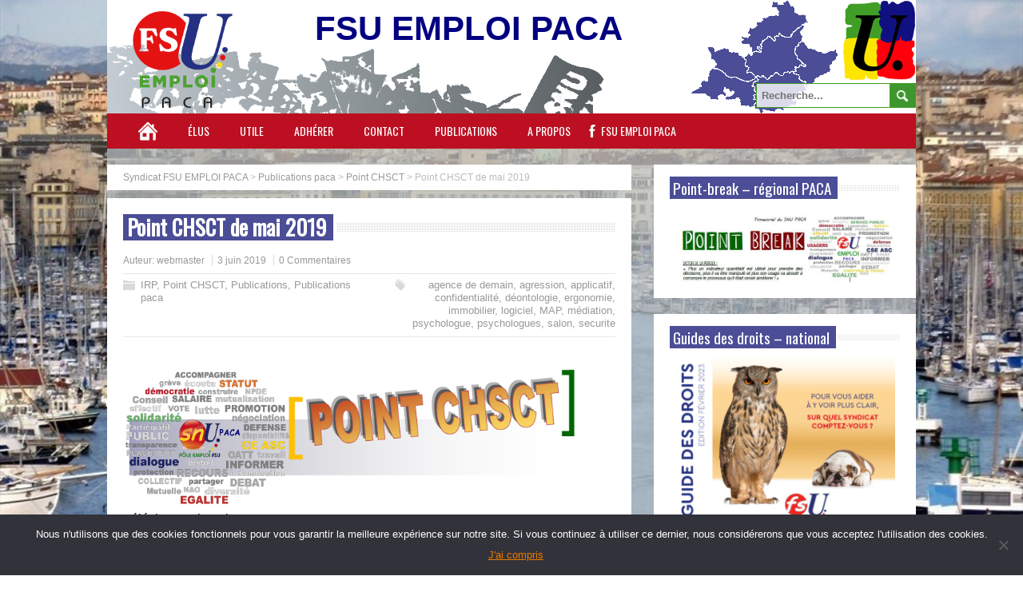

--- FILE ---
content_type: text/html; charset=UTF-8
request_url: https://www.snufsu-pe-paca.fr/point-chsct-du-mois-de-mai/
body_size: 14320
content:
<!DOCTYPE html>
<!--[if IE 7]>
<html class="ie ie7" lang="fr-FR">
<![endif]-->
<!--[if IE 8]>
<html class="ie ie8" lang="fr-FR">
<![endif]-->
<!--[if !(IE 7) | !(IE 8)  ]><!-->
<html lang="fr-FR">
<!--<![endif]-->
<head>
  <meta charset="UTF-8" /> 
  <meta name="viewport" content="width=device-width" />  
  
	<link rel="pingback" href="https://www.snufsu-pe-paca.fr/xmlrpc.php">
<title>Point CHSCT de mai 2019 &#8211; Syndicat FSU EMPLOI PACA</title>
<style type='text/css'></style><meta name='robots' content='max-image-preview:large' />
	<style>img:is([sizes="auto" i], [sizes^="auto," i]) { contain-intrinsic-size: 3000px 1500px }</style>
	<link rel='dns-prefetch' href='//www.snufsu-pe-paca.fr' />
<link rel='dns-prefetch' href='//fonts.googleapis.com' />
<link rel="alternate" type="application/rss+xml" title="Syndicat FSU EMPLOI PACA &raquo; Flux" href="https://www.snufsu-pe-paca.fr/feed/" />
<link rel="alternate" type="application/rss+xml" title="Syndicat FSU EMPLOI PACA &raquo; Flux des commentaires" href="https://www.snufsu-pe-paca.fr/comments/feed/" />
<link rel="alternate" type="application/rss+xml" title="Syndicat FSU EMPLOI PACA &raquo; Point CHSCT de mai 2019 Flux des commentaires" href="https://www.snufsu-pe-paca.fr/point-chsct-du-mois-de-mai/feed/" />
<script type="text/javascript">
/* <![CDATA[ */
window._wpemojiSettings = {"baseUrl":"https:\/\/s.w.org\/images\/core\/emoji\/15.0.3\/72x72\/","ext":".png","svgUrl":"https:\/\/s.w.org\/images\/core\/emoji\/15.0.3\/svg\/","svgExt":".svg","source":{"concatemoji":"https:\/\/www.snufsu-pe-paca.fr\/wp-includes\/js\/wp-emoji-release.min.js?ver=6.7.4"}};
/*! This file is auto-generated */
!function(i,n){var o,s,e;function c(e){try{var t={supportTests:e,timestamp:(new Date).valueOf()};sessionStorage.setItem(o,JSON.stringify(t))}catch(e){}}function p(e,t,n){e.clearRect(0,0,e.canvas.width,e.canvas.height),e.fillText(t,0,0);var t=new Uint32Array(e.getImageData(0,0,e.canvas.width,e.canvas.height).data),r=(e.clearRect(0,0,e.canvas.width,e.canvas.height),e.fillText(n,0,0),new Uint32Array(e.getImageData(0,0,e.canvas.width,e.canvas.height).data));return t.every(function(e,t){return e===r[t]})}function u(e,t,n){switch(t){case"flag":return n(e,"\ud83c\udff3\ufe0f\u200d\u26a7\ufe0f","\ud83c\udff3\ufe0f\u200b\u26a7\ufe0f")?!1:!n(e,"\ud83c\uddfa\ud83c\uddf3","\ud83c\uddfa\u200b\ud83c\uddf3")&&!n(e,"\ud83c\udff4\udb40\udc67\udb40\udc62\udb40\udc65\udb40\udc6e\udb40\udc67\udb40\udc7f","\ud83c\udff4\u200b\udb40\udc67\u200b\udb40\udc62\u200b\udb40\udc65\u200b\udb40\udc6e\u200b\udb40\udc67\u200b\udb40\udc7f");case"emoji":return!n(e,"\ud83d\udc26\u200d\u2b1b","\ud83d\udc26\u200b\u2b1b")}return!1}function f(e,t,n){var r="undefined"!=typeof WorkerGlobalScope&&self instanceof WorkerGlobalScope?new OffscreenCanvas(300,150):i.createElement("canvas"),a=r.getContext("2d",{willReadFrequently:!0}),o=(a.textBaseline="top",a.font="600 32px Arial",{});return e.forEach(function(e){o[e]=t(a,e,n)}),o}function t(e){var t=i.createElement("script");t.src=e,t.defer=!0,i.head.appendChild(t)}"undefined"!=typeof Promise&&(o="wpEmojiSettingsSupports",s=["flag","emoji"],n.supports={everything:!0,everythingExceptFlag:!0},e=new Promise(function(e){i.addEventListener("DOMContentLoaded",e,{once:!0})}),new Promise(function(t){var n=function(){try{var e=JSON.parse(sessionStorage.getItem(o));if("object"==typeof e&&"number"==typeof e.timestamp&&(new Date).valueOf()<e.timestamp+604800&&"object"==typeof e.supportTests)return e.supportTests}catch(e){}return null}();if(!n){if("undefined"!=typeof Worker&&"undefined"!=typeof OffscreenCanvas&&"undefined"!=typeof URL&&URL.createObjectURL&&"undefined"!=typeof Blob)try{var e="postMessage("+f.toString()+"("+[JSON.stringify(s),u.toString(),p.toString()].join(",")+"));",r=new Blob([e],{type:"text/javascript"}),a=new Worker(URL.createObjectURL(r),{name:"wpTestEmojiSupports"});return void(a.onmessage=function(e){c(n=e.data),a.terminate(),t(n)})}catch(e){}c(n=f(s,u,p))}t(n)}).then(function(e){for(var t in e)n.supports[t]=e[t],n.supports.everything=n.supports.everything&&n.supports[t],"flag"!==t&&(n.supports.everythingExceptFlag=n.supports.everythingExceptFlag&&n.supports[t]);n.supports.everythingExceptFlag=n.supports.everythingExceptFlag&&!n.supports.flag,n.DOMReady=!1,n.readyCallback=function(){n.DOMReady=!0}}).then(function(){return e}).then(function(){var e;n.supports.everything||(n.readyCallback(),(e=n.source||{}).concatemoji?t(e.concatemoji):e.wpemoji&&e.twemoji&&(t(e.twemoji),t(e.wpemoji)))}))}((window,document),window._wpemojiSettings);
/* ]]> */
</script>
<style id='wp-emoji-styles-inline-css' type='text/css'>

	img.wp-smiley, img.emoji {
		display: inline !important;
		border: none !important;
		box-shadow: none !important;
		height: 1em !important;
		width: 1em !important;
		margin: 0 0.07em !important;
		vertical-align: -0.1em !important;
		background: none !important;
		padding: 0 !important;
	}
</style>
<link rel='stylesheet' id='wp-block-library-css' href='https://www.snufsu-pe-paca.fr/wp-includes/css/dist/block-library/style.min.css?ver=6.7.4' type='text/css' media='all' />
<style id='classic-theme-styles-inline-css' type='text/css'>
/*! This file is auto-generated */
.wp-block-button__link{color:#fff;background-color:#32373c;border-radius:9999px;box-shadow:none;text-decoration:none;padding:calc(.667em + 2px) calc(1.333em + 2px);font-size:1.125em}.wp-block-file__button{background:#32373c;color:#fff;text-decoration:none}
</style>
<style id='global-styles-inline-css' type='text/css'>
:root{--wp--preset--aspect-ratio--square: 1;--wp--preset--aspect-ratio--4-3: 4/3;--wp--preset--aspect-ratio--3-4: 3/4;--wp--preset--aspect-ratio--3-2: 3/2;--wp--preset--aspect-ratio--2-3: 2/3;--wp--preset--aspect-ratio--16-9: 16/9;--wp--preset--aspect-ratio--9-16: 9/16;--wp--preset--color--black: #000000;--wp--preset--color--cyan-bluish-gray: #abb8c3;--wp--preset--color--white: #ffffff;--wp--preset--color--pale-pink: #f78da7;--wp--preset--color--vivid-red: #cf2e2e;--wp--preset--color--luminous-vivid-orange: #ff6900;--wp--preset--color--luminous-vivid-amber: #fcb900;--wp--preset--color--light-green-cyan: #7bdcb5;--wp--preset--color--vivid-green-cyan: #00d084;--wp--preset--color--pale-cyan-blue: #8ed1fc;--wp--preset--color--vivid-cyan-blue: #0693e3;--wp--preset--color--vivid-purple: #9b51e0;--wp--preset--gradient--vivid-cyan-blue-to-vivid-purple: linear-gradient(135deg,rgba(6,147,227,1) 0%,rgb(155,81,224) 100%);--wp--preset--gradient--light-green-cyan-to-vivid-green-cyan: linear-gradient(135deg,rgb(122,220,180) 0%,rgb(0,208,130) 100%);--wp--preset--gradient--luminous-vivid-amber-to-luminous-vivid-orange: linear-gradient(135deg,rgba(252,185,0,1) 0%,rgba(255,105,0,1) 100%);--wp--preset--gradient--luminous-vivid-orange-to-vivid-red: linear-gradient(135deg,rgba(255,105,0,1) 0%,rgb(207,46,46) 100%);--wp--preset--gradient--very-light-gray-to-cyan-bluish-gray: linear-gradient(135deg,rgb(238,238,238) 0%,rgb(169,184,195) 100%);--wp--preset--gradient--cool-to-warm-spectrum: linear-gradient(135deg,rgb(74,234,220) 0%,rgb(151,120,209) 20%,rgb(207,42,186) 40%,rgb(238,44,130) 60%,rgb(251,105,98) 80%,rgb(254,248,76) 100%);--wp--preset--gradient--blush-light-purple: linear-gradient(135deg,rgb(255,206,236) 0%,rgb(152,150,240) 100%);--wp--preset--gradient--blush-bordeaux: linear-gradient(135deg,rgb(254,205,165) 0%,rgb(254,45,45) 50%,rgb(107,0,62) 100%);--wp--preset--gradient--luminous-dusk: linear-gradient(135deg,rgb(255,203,112) 0%,rgb(199,81,192) 50%,rgb(65,88,208) 100%);--wp--preset--gradient--pale-ocean: linear-gradient(135deg,rgb(255,245,203) 0%,rgb(182,227,212) 50%,rgb(51,167,181) 100%);--wp--preset--gradient--electric-grass: linear-gradient(135deg,rgb(202,248,128) 0%,rgb(113,206,126) 100%);--wp--preset--gradient--midnight: linear-gradient(135deg,rgb(2,3,129) 0%,rgb(40,116,252) 100%);--wp--preset--font-size--small: 13px;--wp--preset--font-size--medium: 20px;--wp--preset--font-size--large: 36px;--wp--preset--font-size--x-large: 42px;--wp--preset--spacing--20: 0.44rem;--wp--preset--spacing--30: 0.67rem;--wp--preset--spacing--40: 1rem;--wp--preset--spacing--50: 1.5rem;--wp--preset--spacing--60: 2.25rem;--wp--preset--spacing--70: 3.38rem;--wp--preset--spacing--80: 5.06rem;--wp--preset--shadow--natural: 6px 6px 9px rgba(0, 0, 0, 0.2);--wp--preset--shadow--deep: 12px 12px 50px rgba(0, 0, 0, 0.4);--wp--preset--shadow--sharp: 6px 6px 0px rgba(0, 0, 0, 0.2);--wp--preset--shadow--outlined: 6px 6px 0px -3px rgba(255, 255, 255, 1), 6px 6px rgba(0, 0, 0, 1);--wp--preset--shadow--crisp: 6px 6px 0px rgba(0, 0, 0, 1);}:where(.is-layout-flex){gap: 0.5em;}:where(.is-layout-grid){gap: 0.5em;}body .is-layout-flex{display: flex;}.is-layout-flex{flex-wrap: wrap;align-items: center;}.is-layout-flex > :is(*, div){margin: 0;}body .is-layout-grid{display: grid;}.is-layout-grid > :is(*, div){margin: 0;}:where(.wp-block-columns.is-layout-flex){gap: 2em;}:where(.wp-block-columns.is-layout-grid){gap: 2em;}:where(.wp-block-post-template.is-layout-flex){gap: 1.25em;}:where(.wp-block-post-template.is-layout-grid){gap: 1.25em;}.has-black-color{color: var(--wp--preset--color--black) !important;}.has-cyan-bluish-gray-color{color: var(--wp--preset--color--cyan-bluish-gray) !important;}.has-white-color{color: var(--wp--preset--color--white) !important;}.has-pale-pink-color{color: var(--wp--preset--color--pale-pink) !important;}.has-vivid-red-color{color: var(--wp--preset--color--vivid-red) !important;}.has-luminous-vivid-orange-color{color: var(--wp--preset--color--luminous-vivid-orange) !important;}.has-luminous-vivid-amber-color{color: var(--wp--preset--color--luminous-vivid-amber) !important;}.has-light-green-cyan-color{color: var(--wp--preset--color--light-green-cyan) !important;}.has-vivid-green-cyan-color{color: var(--wp--preset--color--vivid-green-cyan) !important;}.has-pale-cyan-blue-color{color: var(--wp--preset--color--pale-cyan-blue) !important;}.has-vivid-cyan-blue-color{color: var(--wp--preset--color--vivid-cyan-blue) !important;}.has-vivid-purple-color{color: var(--wp--preset--color--vivid-purple) !important;}.has-black-background-color{background-color: var(--wp--preset--color--black) !important;}.has-cyan-bluish-gray-background-color{background-color: var(--wp--preset--color--cyan-bluish-gray) !important;}.has-white-background-color{background-color: var(--wp--preset--color--white) !important;}.has-pale-pink-background-color{background-color: var(--wp--preset--color--pale-pink) !important;}.has-vivid-red-background-color{background-color: var(--wp--preset--color--vivid-red) !important;}.has-luminous-vivid-orange-background-color{background-color: var(--wp--preset--color--luminous-vivid-orange) !important;}.has-luminous-vivid-amber-background-color{background-color: var(--wp--preset--color--luminous-vivid-amber) !important;}.has-light-green-cyan-background-color{background-color: var(--wp--preset--color--light-green-cyan) !important;}.has-vivid-green-cyan-background-color{background-color: var(--wp--preset--color--vivid-green-cyan) !important;}.has-pale-cyan-blue-background-color{background-color: var(--wp--preset--color--pale-cyan-blue) !important;}.has-vivid-cyan-blue-background-color{background-color: var(--wp--preset--color--vivid-cyan-blue) !important;}.has-vivid-purple-background-color{background-color: var(--wp--preset--color--vivid-purple) !important;}.has-black-border-color{border-color: var(--wp--preset--color--black) !important;}.has-cyan-bluish-gray-border-color{border-color: var(--wp--preset--color--cyan-bluish-gray) !important;}.has-white-border-color{border-color: var(--wp--preset--color--white) !important;}.has-pale-pink-border-color{border-color: var(--wp--preset--color--pale-pink) !important;}.has-vivid-red-border-color{border-color: var(--wp--preset--color--vivid-red) !important;}.has-luminous-vivid-orange-border-color{border-color: var(--wp--preset--color--luminous-vivid-orange) !important;}.has-luminous-vivid-amber-border-color{border-color: var(--wp--preset--color--luminous-vivid-amber) !important;}.has-light-green-cyan-border-color{border-color: var(--wp--preset--color--light-green-cyan) !important;}.has-vivid-green-cyan-border-color{border-color: var(--wp--preset--color--vivid-green-cyan) !important;}.has-pale-cyan-blue-border-color{border-color: var(--wp--preset--color--pale-cyan-blue) !important;}.has-vivid-cyan-blue-border-color{border-color: var(--wp--preset--color--vivid-cyan-blue) !important;}.has-vivid-purple-border-color{border-color: var(--wp--preset--color--vivid-purple) !important;}.has-vivid-cyan-blue-to-vivid-purple-gradient-background{background: var(--wp--preset--gradient--vivid-cyan-blue-to-vivid-purple) !important;}.has-light-green-cyan-to-vivid-green-cyan-gradient-background{background: var(--wp--preset--gradient--light-green-cyan-to-vivid-green-cyan) !important;}.has-luminous-vivid-amber-to-luminous-vivid-orange-gradient-background{background: var(--wp--preset--gradient--luminous-vivid-amber-to-luminous-vivid-orange) !important;}.has-luminous-vivid-orange-to-vivid-red-gradient-background{background: var(--wp--preset--gradient--luminous-vivid-orange-to-vivid-red) !important;}.has-very-light-gray-to-cyan-bluish-gray-gradient-background{background: var(--wp--preset--gradient--very-light-gray-to-cyan-bluish-gray) !important;}.has-cool-to-warm-spectrum-gradient-background{background: var(--wp--preset--gradient--cool-to-warm-spectrum) !important;}.has-blush-light-purple-gradient-background{background: var(--wp--preset--gradient--blush-light-purple) !important;}.has-blush-bordeaux-gradient-background{background: var(--wp--preset--gradient--blush-bordeaux) !important;}.has-luminous-dusk-gradient-background{background: var(--wp--preset--gradient--luminous-dusk) !important;}.has-pale-ocean-gradient-background{background: var(--wp--preset--gradient--pale-ocean) !important;}.has-electric-grass-gradient-background{background: var(--wp--preset--gradient--electric-grass) !important;}.has-midnight-gradient-background{background: var(--wp--preset--gradient--midnight) !important;}.has-small-font-size{font-size: var(--wp--preset--font-size--small) !important;}.has-medium-font-size{font-size: var(--wp--preset--font-size--medium) !important;}.has-large-font-size{font-size: var(--wp--preset--font-size--large) !important;}.has-x-large-font-size{font-size: var(--wp--preset--font-size--x-large) !important;}
:where(.wp-block-post-template.is-layout-flex){gap: 1.25em;}:where(.wp-block-post-template.is-layout-grid){gap: 1.25em;}
:where(.wp-block-columns.is-layout-flex){gap: 2em;}:where(.wp-block-columns.is-layout-grid){gap: 2em;}
:root :where(.wp-block-pullquote){font-size: 1.5em;line-height: 1.6;}
</style>
<link rel='stylesheet' id='contact-form-7-css' href='https://www.snufsu-pe-paca.fr/wp-content/plugins/contact-form-7/includes/css/styles.css?ver=6.0' type='text/css' media='all' />
<link rel='stylesheet' id='cookie-notice-front-css' href='https://www.snufsu-pe-paca.fr/wp-content/plugins/cookie-notice/css/front.min.css?ver=2.5.3' type='text/css' media='all' />
<link rel='stylesheet' id='wc-captcha-frontend-css' href='https://www.snufsu-pe-paca.fr/wp-content/plugins/wc-captcha/css/frontend.css?ver=6.7.4' type='text/css' media='all' />
<link rel='stylesheet' id='parent-style-css' href='https://www.snufsu-pe-paca.fr/wp-content/themes/brickyard/style.css?ver=6.7.4' type='text/css' media='all' />
<link rel='stylesheet' id='brickyard-style-css' href='https://www.snufsu-pe-paca.fr/wp-content/themes/brickyard-child/style.css?ver=6.7.4' type='text/css' media='all' />
<link rel='stylesheet' id='brickyard-google-font-default-css' href='//fonts.googleapis.com/css?family=Oswald&#038;subset=latin%2Clatin-ext&#038;ver=6.7.4' type='text/css' media='all' />
<script type="text/javascript" id="cookie-notice-front-js-before">
/* <![CDATA[ */
var cnArgs = {"ajaxUrl":"https:\/\/www.snufsu-pe-paca.fr\/wp-admin\/admin-ajax.php","nonce":"0f01f5be02","hideEffect":"fade","position":"bottom","onScroll":false,"onScrollOffset":100,"onClick":true,"cookieName":"cookie_notice_accepted","cookieTime":2592000,"cookieTimeRejected":2592000,"globalCookie":false,"redirection":false,"cache":false,"revokeCookies":false,"revokeCookiesOpt":"automatic"};
/* ]]> */
</script>
<script type="text/javascript" src="https://www.snufsu-pe-paca.fr/wp-content/plugins/cookie-notice/js/front.min.js?ver=2.5.3" id="cookie-notice-front-js"></script>
<script type="text/javascript" src="https://www.snufsu-pe-paca.fr/wp-includes/js/jquery/jquery.min.js?ver=3.7.1" id="jquery-core-js"></script>
<script type="text/javascript" src="https://www.snufsu-pe-paca.fr/wp-includes/js/jquery/jquery-migrate.min.js?ver=3.4.1" id="jquery-migrate-js"></script>
<!--[if lt IE 9]>
<script type="text/javascript" src="https://www.snufsu-pe-paca.fr/wp-content/themes/brickyard/js/html5.js?ver=3.6" id="brickyard-html5-ie-js"></script>
<![endif]-->
<link rel="https://api.w.org/" href="https://www.snufsu-pe-paca.fr/wp-json/" /><link rel="alternate" title="JSON" type="application/json" href="https://www.snufsu-pe-paca.fr/wp-json/wp/v2/posts/1680" /><link rel="EditURI" type="application/rsd+xml" title="RSD" href="https://www.snufsu-pe-paca.fr/xmlrpc.php?rsd" />
<meta name="generator" content="WordPress 6.7.4" />
<link rel="canonical" href="https://www.snufsu-pe-paca.fr/point-chsct-du-mois-de-mai/" />
<link rel='shortlink' href='https://www.snufsu-pe-paca.fr/?p=1680' />
<link rel="alternate" title="oEmbed (JSON)" type="application/json+oembed" href="https://www.snufsu-pe-paca.fr/wp-json/oembed/1.0/embed?url=https%3A%2F%2Fwww.snufsu-pe-paca.fr%2Fpoint-chsct-du-mois-de-mai%2F" />
<link rel="alternate" title="oEmbed (XML)" type="text/xml+oembed" href="https://www.snufsu-pe-paca.fr/wp-json/oembed/1.0/embed?url=https%3A%2F%2Fwww.snufsu-pe-paca.fr%2Fpoint-chsct-du-mois-de-mai%2F&#038;format=xml" />
<meta name="generator" content="Redux 4.5.0" />	<style>
		.class_gwp_my_template_file {
			cursor:help;
		}
	</style>
	<!--[if IE]>
<style type="text/css" media="screen">
#header, #wrapper-footer, .entry-content, .sidebar-widget {
        behavior: url("https://www.snufsu-pe-paca.fr/wp-content/themes/brickyard/css/pie/PIE.php");
        zoom: 1;
}
</style>
<![endif]-->
<style type="text/css">.recentcomments a{display:inline !important;padding:0 !important;margin:0 !important;}</style><link rel="icon" href="https://www.snufsu-pe-paca.fr/wp-content/uploads/2016/10/cropped-icone-snu-32x32.jpg" sizes="32x32" />
<link rel="icon" href="https://www.snufsu-pe-paca.fr/wp-content/uploads/2016/10/cropped-icone-snu-192x192.jpg" sizes="192x192" />
<link rel="apple-touch-icon" href="https://www.snufsu-pe-paca.fr/wp-content/uploads/2016/10/cropped-icone-snu-180x180.jpg" />
<meta name="msapplication-TileImage" content="https://www.snufsu-pe-paca.fr/wp-content/uploads/2016/10/cropped-icone-snu-270x270.jpg" />
 
</head>
 
<body class="post-template-default single single-post postid-1680 single-format-standard cookies-not-set" id="wrapper">
<div class="pattern"></div> 
   
<div id="container">

  <header id="header">
    
    <div class="header-content">
      <a href="https://www.snufsu-pe-paca.fr/"><img class="header-logo" src="https://www.snufsu-pe-paca.fr/wp-content/uploads/2024/10/FSU-logo-PACA-Quadri.png" alt="Syndicat FSU EMPLOI PACA" /></a>
      <p class="site-description">FSU EMPLOI PACA</p>
<form id="searchform" method="get" action="https://www.snufsu-pe-paca.fr/">
  <div class="searchform-wrapper"><input type="text" value="" name="s" id="s" placeholder="Recherche..." />
  <input type="image" src="https://www.snufsu-pe-paca.fr/wp-content/themes/brickyard/images/empty.gif" class="send" name="searchsubmit" alt="send" /></div>
</form>    </div>
    <div class="menu-box">
      <a class="link-home" href="https://www.snufsu-pe-paca.fr/"></a>
<div class="menu-menu-principal-container"><ul id="nav" class="menu"><li id="menu-item-86" class="menu-item menu-item-type-post_type menu-item-object-page menu-item-86"><a href="https://www.snufsu-pe-paca.fr/elus/">Élus</a></li>
<li id="menu-item-633" class="menu-item menu-item-type-post_type menu-item-object-page menu-item-has-children menu-item-633"><a href="https://www.snufsu-pe-paca.fr/utile/">Utile</a>
<ul class="sub-menu">
	<li id="menu-item-639" class="menu-item menu-item-type-post_type menu-item-object-page first-menu-item menu-item-639"><a href="https://www.snufsu-pe-paca.fr/guide-des-droits/">Guide des droits</a></li>
	<li id="menu-item-1728" class="menu-item menu-item-type-post_type menu-item-object-page menu-item-1728"><a href="https://www.snufsu-pe-paca.fr/lire-votre-bulletin-de-salaire/">Lire votre bulletin de salaire</a></li>
	<li id="menu-item-732" class="menu-item menu-item-type-post_type menu-item-object-page menu-item-732"><a href="https://www.snufsu-pe-paca.fr/mutuelle-et-prevoyance/">Mutuelle et prévoyance</a></li>
	<li id="menu-item-646" class="menu-item menu-item-type-post_type menu-item-object-page menu-item-646"><a href="https://www.snufsu-pe-paca.fr/promorecours/">Promotions / Recours</a></li>
	<li id="menu-item-358" class="menu-item menu-item-type-post_type menu-item-object-page last-menu-item menu-item-358"><a href="https://www.snufsu-pe-paca.fr/liens/">Liens</a></li>
</ul>
</li>
<li id="menu-item-360" class="menu-item menu-item-type-post_type menu-item-object-page menu-item-360"><a href="https://www.snufsu-pe-paca.fr/adherer-2/">Adhérer</a></li>
<li id="menu-item-359" class="menu-item menu-item-type-post_type menu-item-object-page menu-item-359"><a href="https://www.snufsu-pe-paca.fr/contact/">Contact</a></li>
<li id="menu-item-357" class="menu-item menu-item-type-post_type menu-item-object-page menu-item-has-children menu-item-357"><a href="https://www.snufsu-pe-paca.fr/presse/">Publications</a>
<ul class="sub-menu">
	<li id="menu-item-813" class="menu-item menu-item-type-taxonomy menu-item-object-category first-menu-item menu-item-813"><a href="https://www.snufsu-pe-paca.fr/category/publications-paca/point-break/">point break</a></li>
	<li id="menu-item-1979" class="menu-item menu-item-type-taxonomy menu-item-object-category menu-item-1979"><a href="https://www.snufsu-pe-paca.fr/category/publications-paca/point-cse/">Point CSE</a></li>
	<li id="menu-item-818" class="menu-item menu-item-type-taxonomy menu-item-object-category menu-item-818"><a href="https://www.snufsu-pe-paca.fr/category/publications-paca/point-ce/">Point CE</a></li>
	<li id="menu-item-819" class="menu-item menu-item-type-taxonomy menu-item-object-category current-post-ancestor current-menu-parent current-post-parent menu-item-819"><a href="https://www.snufsu-pe-paca.fr/category/publications-paca/point-chsct/">Point CHSCT</a></li>
	<li id="menu-item-821" class="menu-item menu-item-type-taxonomy menu-item-object-category menu-item-821"><a href="https://www.snufsu-pe-paca.fr/category/publications-paca/point-public/">Point Public</a></li>
	<li id="menu-item-816" class="menu-item menu-item-type-taxonomy menu-item-object-category menu-item-816"><a href="https://www.snufsu-pe-paca.fr/category/publications-paca/point-metiers/">Point Métiers</a></li>
	<li id="menu-item-820" class="menu-item menu-item-type-taxonomy menu-item-object-category last-menu-item menu-item-820"><a href="https://www.snufsu-pe-paca.fr/category/publications-paca/point-dp/">Point DP</a></li>
</ul>
</li>
<li id="menu-item-827" class="menu-item menu-item-type-custom menu-item-object-custom menu-item-has-children menu-item-827"><a href="https://www.snufsu-pe-paca.fr/index.php/le-snu-pe/">A propos</a>
<ul class="sub-menu">
	<li id="menu-item-361" class="menu-item menu-item-type-post_type menu-item-object-page first-menu-item menu-item-361"><a href="https://www.snufsu-pe-paca.fr/charte/">Charte</a></li>
	<li id="menu-item-685" class="menu-item menu-item-type-post_type menu-item-object-page menu-item-685"><a href="https://www.snufsu-pe-paca.fr/le-snu-pe/">La FSU PE</a></li>
	<li id="menu-item-2008" class="menu-item menu-item-type-post_type menu-item-object-page menu-item-privacy-policy last-menu-item menu-item-2008"><a rel="privacy-policy" href="https://www.snufsu-pe-paca.fr/mentions-legales/">Mentions légales</a></li>
</ul>
</li>
</ul></div>    <a class="link-facebook" href="https://www.facebook.com/SNUFSU" target=blank>FSU EMPLOI PACA</a><!--lien facebook SNU PACA ajouté dans le menu-->
    </div>
    
  </header> <!-- end of header -->

<div id="main-content">
<div id="content">
<div class="entry-content entry-content-bcn"><div class="entry-content-inner"><p class="breadcrumb-navigation"><!-- Breadcrumb NavXT 7.3.1 -->
<span property="itemListElement" typeof="ListItem"><a property="item" typeof="WebPage" title="Aller à Syndicat FSU EMPLOI PACA." href="https://www.snufsu-pe-paca.fr" class="home" ><span property="name">Syndicat FSU EMPLOI PACA</span></a><meta property="position" content="1"></span> &gt; <span property="itemListElement" typeof="ListItem"><a property="item" typeof="WebPage" title="Go to the Publications paca Catégorie archives." href="https://www.snufsu-pe-paca.fr/category/publications-paca/" class="taxonomy category" ><span property="name">Publications paca</span></a><meta property="position" content="2"></span> &gt; <span property="itemListElement" typeof="ListItem"><a property="item" typeof="WebPage" title="Go to the Point CHSCT Catégorie archives." href="https://www.snufsu-pe-paca.fr/category/publications-paca/point-chsct/" class="taxonomy category" ><span property="name">Point CHSCT</span></a><meta property="position" content="3"></span> &gt; <span property="itemListElement" typeof="ListItem"><span property="name" class="post post-post current-item">Point CHSCT de mai 2019</span><meta property="url" content="https://www.snufsu-pe-paca.fr/point-chsct-du-mois-de-mai/"><meta property="position" content="4"></span></p></div></div><div class="entry-content">
  <div class="entry-content-inner">
    <div class="content-headline">
      <h1 class="entry-headline title single-title entry-title"><span class="entry-headline-text">Point CHSCT de mai 2019</span></h1>
    </div>
    <p class="post-meta">
      <span class="post-info-author vcard author">Auteur: <span class="fn"><a href="https://www.snufsu-pe-paca.fr/author/pigounel/" title="Articles par webmaster" rel="author">webmaster</a></span></span>
      <span class="post-info-date post_date date updated">3 juin 2019</span>
      <span class="post-info-comments"><a href="https://www.snufsu-pe-paca.fr/point-chsct-du-mois-de-mai/#respond">0 Commentaires</a></span>
    </p>
    <div class="post-info">
      <p class="post-category"><span class="post-info-category"><a href="https://www.snufsu-pe-paca.fr/category/irp/" rel="category tag">IRP</a>, <a href="https://www.snufsu-pe-paca.fr/category/publications-paca/point-chsct/" rel="category tag">Point CHSCT</a>, <a href="https://www.snufsu-pe-paca.fr/category/publications/" rel="category tag">Publications</a>, <a href="https://www.snufsu-pe-paca.fr/category/publications-paca/" rel="category tag">Publications paca</a></span></p>
      <p class="post-tags"><span class="post-info-tags"><a href="https://www.snufsu-pe-paca.fr/tag/agence-de-demain/" rel="tag">agence de demain</a>, <a href="https://www.snufsu-pe-paca.fr/tag/agression/" rel="tag">agression</a>, <a href="https://www.snufsu-pe-paca.fr/tag/applicatif/" rel="tag">applicatif</a>, <a href="https://www.snufsu-pe-paca.fr/tag/confidentialite/" rel="tag">confidentialité</a>, <a href="https://www.snufsu-pe-paca.fr/tag/deontologie/" rel="tag">déontologie</a>, <a href="https://www.snufsu-pe-paca.fr/tag/ergonomie/" rel="tag">ergonomie</a>, <a href="https://www.snufsu-pe-paca.fr/tag/immobilier/" rel="tag">immobilier</a>, <a href="https://www.snufsu-pe-paca.fr/tag/logiciel/" rel="tag">logiciel</a>, <a href="https://www.snufsu-pe-paca.fr/tag/map/" rel="tag">MAP</a>, <a href="https://www.snufsu-pe-paca.fr/tag/mediation/" rel="tag">médiation</a>, <a href="https://www.snufsu-pe-paca.fr/tag/psychologue/" rel="tag">psychologue</a>, <a href="https://www.snufsu-pe-paca.fr/tag/psychologues/" rel="tag">psychologues</a>, <a href="https://www.snufsu-pe-paca.fr/tag/salon/" rel="tag">salon</a>, <a href="https://www.snufsu-pe-paca.fr/tag/securite/" rel="tag">securite</a></span></p>
    </div>

<div class="wp-block-image"><figure class="alignleft is-resized"><a href="https://www.snufsu-pe-paca.fr/wp-content/uploads/2019/06/Point-CHSCT-mai-2019.pdf" target="_blank" rel="noreferrer noopener"><img fetchpriority="high" decoding="async" src="https://www.snufsu-pe-paca.fr/wp-content/uploads/2019/06/Point-CHSCT.png" alt="" class="wp-image-1624" width="596" height="188"/></a><figcaption>Téléchargez le point CHSCT</figcaption></figure></div>



<p><strong>Au menu de ce point CHSCT de MAI 2019:</strong></p>



<ul class="wp-block-list"><li><strong>MAP</strong><span style="color:#9d2222" class="tadv-color"></span></li><li><strong>Un agent /un portable</strong></li><li><strong>Agence De Demain</strong></li><li><strong>Alerte sur les Psychologues du travail</strong></li><li><strong>Retour enquête suite Agression</strong></li><li><strong>Immobilier</strong></li></ul>



<table class="wp-block-table"><tbody><tr><td>Si vous souhaitez plus d&rsquo;informations ou nous contacter à propos d&rsquo;une <br>difficulté que vous rencontrez sur votre site n&rsquo;hésitez pas à contacter nos élues DP ou par mail à syndicat.snu-paca@pole-emploi.fr.</td></tr></tbody></table>
<div id="brickyard-post-nav" class="navigation" role="navigation">
	<div class="nav-wrapper">
  <p class="nav-previous"><a href="https://www.snufsu-pe-paca.fr/point-dp-snu-paca-avril-2019/" title="Point DP SNU PACA avril 2019">&larr; Article précédent</a></p>
	<p class="nav-next"><a href="https://www.snufsu-pe-paca.fr/point-ce-mai-2019/" title="Point CE Mai  2019">Article suivant &rarr;</a></p>
   </div>
</div>
  </div>
</div>
<div class="entry-content">
  <div class="entry-content-inner">
    <div id="comments" class="comments-area">

	
		<div id="respond" class="comment-respond">
		<h3 id="reply-title" class="comment-reply-title">Laisser un commentaire <small><a rel="nofollow" id="cancel-comment-reply-link" href="/point-chsct-du-mois-de-mai/#respond" style="display:none;">Annuler la réponse</a></small></h3><form action="https://www.snufsu-pe-paca.fr/wp-comments-post.php" method="post" id="commentform" class="comment-form"><p class="comment-notes"><span id="email-notes">Votre adresse e-mail ne sera pas publiée.</span> <span class="required-field-message">Les champs obligatoires sont indiqués avec <span class="required">*</span></span></p><p><label for="comment"></label><textarea id="comment" name="comment" cols="45" rows="8" aria-required="true" placeholder="Commentaire..."></textarea></p><p class="comment-form-author"><label for="author"></label> <input id="author" name="author" type="text" placeholder="Votre nom ou pseudo *" value=""  size="30" aria-required='true' /></p>
<p class="comment-form-email"><label for="email"></label> <input id="email" name="email" type="text" placeholder="E-mail *" value="" size="30" aria-required='true' /></p>
<p class="comment-form-url"><label for="url"></label> <input id="url" name="url" type="text" placeholder="Site web" value="" size="30" /></p>

		<p class="wc_captcha-form">
			<label>Et comme je ne suis pas un robot<br/></label>
			<span>&#x32; + &#x38; = <input type="text" size="2" length="2" id="wc-input" class="wc-input" name="wc-value" value="" aria-required="true"/></span>
		</p><p class="form-submit"><input name="submit" type="submit" id="submit" class="submit" value="Laisser un commentaire" /> <input type='hidden' name='comment_post_ID' value='1680' id='comment_post_ID' />
<input type='hidden' name='comment_parent' id='comment_parent' value='0' />
</p><p style="display: none;"><input type="hidden" id="akismet_comment_nonce" name="akismet_comment_nonce" value="e6ef1472d2" /></p><p style="display: none !important;" class="akismet-fields-container" data-prefix="ak_"><label>&#916;<textarea name="ak_hp_textarea" cols="45" rows="8" maxlength="100"></textarea></label><input type="hidden" id="ak_js_1" name="ak_js" value="89"/><script>document.getElementById( "ak_js_1" ).setAttribute( "value", ( new Date() ).getTime() );</script></p></form>	</div><!-- #respond -->
	<p class="akismet_comment_form_privacy_notice">Ce site utilise Akismet pour réduire les indésirables. <a href="https://akismet.com/privacy/" target="_blank" rel="nofollow noopener">En savoir plus sur comment les données de vos commentaires sont utilisées</a>.</p>
    </div><!-- #comments .comments-area -->
  </div>
</div>
   
</div> <!-- end of content -->
<aside id="sidebar">
<div id="text-3" class="sidebar-widget widget_text"><div class="sidebar-widget-inner"> <p class="sidebar-headline"><span class="sidebar-headline-text">Point-break &#8211; régional PACA</span></p>			<div class="textwidget"><div id="infos-widget">
<a href="https://www.snufsu-pe-paca.fr/index.php/category/publications-paca/point-break/"><img src="https://www.snufsu-pe-paca.fr/wp-content/uploads/2021/12/visuel-bandeau-PB-e1669224406302.jpg"></a>
</div>
</div>
		</div></div><div id="custom_html-2" class="widget_text sidebar-widget widget_custom_html"><div class="widget_text sidebar-widget-inner"> <p class="sidebar-headline"><span class="sidebar-headline-text">Guides des droits &#8211; national</span></p><div class="textwidget custom-html-widget"><div id="infos-widget">
	<a href="https://www.fsu-emploi.fr/docs/DROITS/GUIDE_FSU_EMPLOI_AOUT_2024.pdf" target="new"><img src="https://www.snufsu-pe-paca.fr/wp-content/uploads/2023/10/COUVERTURE_GUIDE_DROITS_SNU_PE_FSU_28FEVRIER2023-300x242-1.png" style="width:98%" alt="guide des droits"></a>
</div>
</div></div></div><div id="categories-2" class="sidebar-widget widget_categories"><div class="sidebar-widget-inner"> <p class="sidebar-headline"><span class="sidebar-headline-text">Catégories</span></p><form action="https://www.snufsu-pe-paca.fr" method="get"><label class="screen-reader-text" for="cat">Catégories</label><select  name='cat' id='cat' class='postform'>
	<option value='-1'>Sélectionner une catégorie</option>
	<option class="level-0" value="5">Activités sociales et culturelles&nbsp;&nbsp;(17)</option>
	<option class="level-0" value="529">CFESS&nbsp;&nbsp;(1)</option>
	<option class="level-0" value="11">Délégués du personnel&nbsp;&nbsp;(15)</option>
	<option class="level-0" value="14">Elections professionnelles&nbsp;&nbsp;(12)</option>
	<option class="level-0" value="6">Experimentations&#8230;&nbsp;&nbsp;(6)</option>
	<option class="level-0" value="491">flash-info&nbsp;&nbsp;(6)</option>
	<option class="level-0" value="10">Info RH : Recours, promo, congés&#8230;.&nbsp;&nbsp;(11)</option>
	<option class="level-0" value="496">infos paca&nbsp;&nbsp;(12)</option>
	<option class="level-0" value="3">IRP&nbsp;&nbsp;(65)</option>
	<option class="level-0" value="12">Les traits du dioscure&nbsp;&nbsp;(1)</option>
	<option class="level-0" value="4">Nego &#8211; classif&nbsp;&nbsp;(17)</option>
	<option class="level-0" value="1">Non classé&nbsp;&nbsp;(19)</option>
	<option class="level-0" value="152">point break&nbsp;&nbsp;(20)</option>
	<option class="level-0" value="186">Point CE&nbsp;&nbsp;(29)</option>
	<option class="level-0" value="184">Point CHSCT&nbsp;&nbsp;(18)</option>
	<option class="level-0" value="449">Point CSE&nbsp;&nbsp;(69)</option>
	<option class="level-0" value="457">point CSSCT&nbsp;&nbsp;(1)</option>
	<option class="level-0" value="187">Point DP&nbsp;&nbsp;(26)</option>
	<option class="level-0" value="183">Point Métiers&nbsp;&nbsp;(8)</option>
	<option class="level-0" value="185">Point Public&nbsp;&nbsp;(17)</option>
	<option class="level-0" value="8">Publications&nbsp;&nbsp;(77)</option>
	<option class="level-0" value="142">Publications paca&nbsp;&nbsp;(113)</option>
	<option class="level-0" value="7">Recours et Guide des droits&nbsp;&nbsp;(5)</option>
	<option class="level-0" value="20">Statut public&nbsp;&nbsp;(17)</option>
	<option class="level-0" value="139">tract&nbsp;&nbsp;(26)</option>
	<option class="level-0" value="9">Tracts&nbsp;&nbsp;(46)</option>
</select>
</form><script type="text/javascript">
/* <![CDATA[ */

(function() {
	var dropdown = document.getElementById( "cat" );
	function onCatChange() {
		if ( dropdown.options[ dropdown.selectedIndex ].value > 0 ) {
			dropdown.parentNode.submit();
		}
	}
	dropdown.onchange = onCatChange;
})();

/* ]]> */
</script>
</div></div><div id="archives-2" class="sidebar-widget widget_archive"><div class="sidebar-widget-inner"> <p class="sidebar-headline"><span class="sidebar-headline-text">Archives par dates</span></p>		<label class="screen-reader-text" for="archives-dropdown-2">Archives par dates</label>
		<select id="archives-dropdown-2" name="archive-dropdown">
			
			<option value="">Sélectionner un mois</option>
				<option value='https://www.snufsu-pe-paca.fr/2020/12/'> décembre 2020 &nbsp;(1)</option>
	<option value='https://www.snufsu-pe-paca.fr/2020/11/'> novembre 2020 &nbsp;(2)</option>
	<option value='https://www.snufsu-pe-paca.fr/2020/09/'> septembre 2020 &nbsp;(2)</option>
	<option value='https://www.snufsu-pe-paca.fr/2020/08/'> août 2020 &nbsp;(3)</option>
	<option value='https://www.snufsu-pe-paca.fr/2020/05/'> mai 2020 &nbsp;(2)</option>
	<option value='https://www.snufsu-pe-paca.fr/2020/04/'> avril 2020 &nbsp;(3)</option>
	<option value='https://www.snufsu-pe-paca.fr/2020/03/'> mars 2020 &nbsp;(1)</option>
	<option value='https://www.snufsu-pe-paca.fr/2020/02/'> février 2020 &nbsp;(1)</option>
	<option value='https://www.snufsu-pe-paca.fr/2020/01/'> janvier 2020 &nbsp;(2)</option>
	<option value='https://www.snufsu-pe-paca.fr/2019/11/'> novembre 2019 &nbsp;(1)</option>
	<option value='https://www.snufsu-pe-paca.fr/2019/10/'> octobre 2019 &nbsp;(2)</option>
	<option value='https://www.snufsu-pe-paca.fr/2019/07/'> juillet 2019 &nbsp;(3)</option>
	<option value='https://www.snufsu-pe-paca.fr/2019/06/'> juin 2019 &nbsp;(2)</option>
	<option value='https://www.snufsu-pe-paca.fr/2019/04/'> avril 2019 &nbsp;(3)</option>
	<option value='https://www.snufsu-pe-paca.fr/2019/03/'> mars 2019 &nbsp;(1)</option>
	<option value='https://www.snufsu-pe-paca.fr/2019/02/'> février 2019 &nbsp;(4)</option>
	<option value='https://www.snufsu-pe-paca.fr/2019/01/'> janvier 2019 &nbsp;(2)</option>
	<option value='https://www.snufsu-pe-paca.fr/2018/12/'> décembre 2018 &nbsp;(2)</option>
	<option value='https://www.snufsu-pe-paca.fr/2018/11/'> novembre 2018 &nbsp;(2)</option>
	<option value='https://www.snufsu-pe-paca.fr/2018/10/'> octobre 2018 &nbsp;(2)</option>
	<option value='https://www.snufsu-pe-paca.fr/2018/09/'> septembre 2018 &nbsp;(4)</option>
	<option value='https://www.snufsu-pe-paca.fr/2018/08/'> août 2018 &nbsp;(1)</option>
	<option value='https://www.snufsu-pe-paca.fr/2018/07/'> juillet 2018 &nbsp;(5)</option>
	<option value='https://www.snufsu-pe-paca.fr/2018/06/'> juin 2018 &nbsp;(4)</option>
	<option value='https://www.snufsu-pe-paca.fr/2018/05/'> mai 2018 &nbsp;(3)</option>
	<option value='https://www.snufsu-pe-paca.fr/2018/04/'> avril 2018 &nbsp;(7)</option>
	<option value='https://www.snufsu-pe-paca.fr/2018/03/'> mars 2018 &nbsp;(7)</option>
	<option value='https://www.snufsu-pe-paca.fr/2018/02/'> février 2018 &nbsp;(5)</option>
	<option value='https://www.snufsu-pe-paca.fr/2018/01/'> janvier 2018 &nbsp;(2)</option>
	<option value='https://www.snufsu-pe-paca.fr/2017/12/'> décembre 2017 &nbsp;(3)</option>
	<option value='https://www.snufsu-pe-paca.fr/2017/11/'> novembre 2017 &nbsp;(5)</option>
	<option value='https://www.snufsu-pe-paca.fr/2017/10/'> octobre 2017 &nbsp;(6)</option>
	<option value='https://www.snufsu-pe-paca.fr/2017/09/'> septembre 2017 &nbsp;(2)</option>
	<option value='https://www.snufsu-pe-paca.fr/2017/08/'> août 2017 &nbsp;(1)</option>
	<option value='https://www.snufsu-pe-paca.fr/2017/07/'> juillet 2017 &nbsp;(2)</option>
	<option value='https://www.snufsu-pe-paca.fr/2017/06/'> juin 2017 &nbsp;(4)</option>
	<option value='https://www.snufsu-pe-paca.fr/2017/05/'> mai 2017 &nbsp;(6)</option>
	<option value='https://www.snufsu-pe-paca.fr/2017/04/'> avril 2017 &nbsp;(3)</option>
	<option value='https://www.snufsu-pe-paca.fr/2017/03/'> mars 2017 &nbsp;(3)</option>
	<option value='https://www.snufsu-pe-paca.fr/2017/02/'> février 2017 &nbsp;(5)</option>
	<option value='https://www.snufsu-pe-paca.fr/2017/01/'> janvier 2017 &nbsp;(8)</option>
	<option value='https://www.snufsu-pe-paca.fr/2016/12/'> décembre 2016 &nbsp;(2)</option>
	<option value='https://www.snufsu-pe-paca.fr/2016/11/'> novembre 2016 &nbsp;(6)</option>
	<option value='https://www.snufsu-pe-paca.fr/2016/10/'> octobre 2016 &nbsp;(1)</option>
	<option value='https://www.snufsu-pe-paca.fr/2016/09/'> septembre 2016 &nbsp;(1)</option>
	<option value='https://www.snufsu-pe-paca.fr/2016/08/'> août 2016 &nbsp;(1)</option>
	<option value='https://www.snufsu-pe-paca.fr/2016/07/'> juillet 2016 &nbsp;(2)</option>
	<option value='https://www.snufsu-pe-paca.fr/2016/06/'> juin 2016 &nbsp;(3)</option>
	<option value='https://www.snufsu-pe-paca.fr/2016/05/'> mai 2016 &nbsp;(1)</option>
	<option value='https://www.snufsu-pe-paca.fr/2016/04/'> avril 2016 &nbsp;(1)</option>
	<option value='https://www.snufsu-pe-paca.fr/2016/03/'> mars 2016 &nbsp;(1)</option>
	<option value='https://www.snufsu-pe-paca.fr/2016/01/'> janvier 2016 &nbsp;(1)</option>
	<option value='https://www.snufsu-pe-paca.fr/2015/11/'> novembre 2015 &nbsp;(5)</option>
	<option value='https://www.snufsu-pe-paca.fr/2015/10/'> octobre 2015 &nbsp;(1)</option>
	<option value='https://www.snufsu-pe-paca.fr/2015/01/'> janvier 2015 &nbsp;(4)</option>
	<option value='https://www.snufsu-pe-paca.fr/2014/11/'> novembre 2014 &nbsp;(2)</option>
	<option value='https://www.snufsu-pe-paca.fr/2014/10/'> octobre 2014 &nbsp;(1)</option>
	<option value='https://www.snufsu-pe-paca.fr/2014/02/'> février 2014 &nbsp;(1)</option>
	<option value='https://www.snufsu-pe-paca.fr/2014/01/'> janvier 2014 &nbsp;(9)</option>
	<option value='https://www.snufsu-pe-paca.fr/2013/11/'> novembre 2013 &nbsp;(1)</option>
	<option value='https://www.snufsu-pe-paca.fr/2013/10/'> octobre 2013 &nbsp;(1)</option>
	<option value='https://www.snufsu-pe-paca.fr/2013/01/'> janvier 2013 &nbsp;(1)</option>

		</select>

			<script type="text/javascript">
/* <![CDATA[ */

(function() {
	var dropdown = document.getElementById( "archives-dropdown-2" );
	function onSelectChange() {
		if ( dropdown.options[ dropdown.selectedIndex ].value !== '' ) {
			document.location.href = this.options[ this.selectedIndex ].value;
		}
	}
	dropdown.onchange = onSelectChange;
})();

/* ]]> */
</script>
</div></div><div id="custom_html-3" class="widget_text sidebar-widget widget_custom_html"><div class="widget_text sidebar-widget-inner"> <p class="sidebar-headline"><span class="sidebar-headline-text">Journal FSU EMPLOI &#8211; national</span></p><div class="textwidget custom-html-widget"><div id="infos-widget">
<a href="https://www.snufsu-pe-paca.fr/index.php/modes-demplois/"><img src="https://www.snufsu-pe-paca.fr/wp-content/uploads/2024/11/MDE_PUBLI_Nationales300.png" alt="journal mode d'emploi"></a>
</div></div></div></div><div id="recent-comments-2" class="sidebar-widget widget_recent_comments"><div class="sidebar-widget-inner"> <p class="sidebar-headline"><span class="sidebar-headline-text">Commentaires récents</span></p><ul id="recentcomments"><li class="recentcomments"><span class="comment-author-link">Massilia</span> dans <a href="https://www.snufsu-pe-paca.fr/infospaca/point-break-decembre-2020/#comment-15">Point Break décembre 2020</a></li><li class="recentcomments"><span class="comment-author-link">joel</span> dans <a href="https://www.snufsu-pe-paca.fr/point-ce-du-6-septembre-2018/#comment-12">Point CE du 6 septembre 2018</a></li><li class="recentcomments"><span class="comment-author-link">laureline</span> dans <a href="https://www.snufsu-pe-paca.fr/1385/#comment-11">ESI, alerte dysfonctionnement des outils !</a></li></ul></div></div><div id="tag_cloud-2" class="sidebar-widget widget_tag_cloud"><div class="sidebar-widget-inner"> <p class="sidebar-headline"><span class="sidebar-headline-text">Termes fréquents</span></p><div class="tagcloud"><a href="https://www.snufsu-pe-paca.fr/tag/agence-de-demain/" class="tag-cloud-link tag-link-226 tag-link-position-1" style="font-size: 9.8918918918919pt;" aria-label="agence de demain (9 éléments)">agence de demain<span class="tag-link-count"> (9)</span></a>
<a href="https://www.snufsu-pe-paca.fr/tag/agression/" class="tag-cloud-link tag-link-75 tag-link-position-2" style="font-size: 10.396396396396pt;" aria-label="agression (10 éléments)">agression<span class="tag-link-count"> (10)</span></a>
<a href="https://www.snufsu-pe-paca.fr/tag/asc/" class="tag-cloud-link tag-link-52 tag-link-position-3" style="font-size: 15.693693693694pt;" aria-label="ASC (28 éléments)">ASC<span class="tag-link-count"> (28)</span></a>
<a href="https://www.snufsu-pe-paca.fr/tag/bde/" class="tag-cloud-link tag-link-259 tag-link-position-4" style="font-size: 9.2612612612613pt;" aria-label="BDE (8 éléments)">BDE<span class="tag-link-count"> (8)</span></a>
<a href="https://www.snufsu-pe-paca.fr/tag/ce/" class="tag-cloud-link tag-link-57 tag-link-position-5" style="font-size: 9.2612612612613pt;" aria-label="CE (8 éléments)">CE<span class="tag-link-count"> (8)</span></a>
<a href="https://www.snufsu-pe-paca.fr/tag/classification/" class="tag-cloud-link tag-link-37 tag-link-position-6" style="font-size: 15.315315315315pt;" aria-label="classification (26 éléments)">classification<span class="tag-link-count"> (26)</span></a>
<a href="https://www.snufsu-pe-paca.fr/tag/conditions-de-travail/" class="tag-cloud-link tag-link-89 tag-link-position-7" style="font-size: 11.279279279279pt;" aria-label="conditions de travail (12 éléments)">conditions de travail<span class="tag-link-count"> (12)</span></a>
<a href="https://www.snufsu-pe-paca.fr/tag/controle-de-la-recherche/" class="tag-cloud-link tag-link-322 tag-link-position-8" style="font-size: 9.2612612612613pt;" aria-label="controle de la recherche (8 éléments)">controle de la recherche<span class="tag-link-count"> (8)</span></a>
<a href="https://www.snufsu-pe-paca.fr/tag/coronavirus/" class="tag-cloud-link tag-link-460 tag-link-position-9" style="font-size: 8.6306306306306pt;" aria-label="coronavirus (7 éléments)">coronavirus<span class="tag-link-count"> (7)</span></a>
<a href="https://www.snufsu-pe-paca.fr/tag/covid-19/" class="tag-cloud-link tag-link-465 tag-link-position-10" style="font-size: 11.783783783784pt;" aria-label="covid-19 (13 éléments)">covid-19<span class="tag-link-count"> (13)</span></a>
<a href="https://www.snufsu-pe-paca.fr/tag/cplu/" class="tag-cloud-link tag-link-104 tag-link-position-11" style="font-size: 9.2612612612613pt;" aria-label="CPLU (8 éléments)">CPLU<span class="tag-link-count"> (8)</span></a>
<a href="https://www.snufsu-pe-paca.fr/tag/cre/" class="tag-cloud-link tag-link-413 tag-link-position-12" style="font-size: 8.6306306306306pt;" aria-label="cre (7 éléments)">cre<span class="tag-link-count"> (7)</span></a>
<a href="https://www.snufsu-pe-paca.fr/tag/csp/" class="tag-cloud-link tag-link-265 tag-link-position-13" style="font-size: 9.2612612612613pt;" aria-label="CSP (8 éléments)">CSP<span class="tag-link-count"> (8)</span></a>
<a href="https://www.snufsu-pe-paca.fr/tag/dp/" class="tag-cloud-link tag-link-72 tag-link-position-14" style="font-size: 8pt;" aria-label="DP (6 éléments)">DP<span class="tag-link-count"> (6)</span></a>
<a href="https://www.snufsu-pe-paca.fr/tag/defense/" class="tag-cloud-link tag-link-119 tag-link-position-15" style="font-size: 9.8918918918919pt;" aria-label="défense (9 éléments)">défense<span class="tag-link-count"> (9)</span></a>
<a href="https://www.snufsu-pe-paca.fr/tag/effectifs/" class="tag-cloud-link tag-link-111 tag-link-position-16" style="font-size: 12.162162162162pt;" aria-label="effectifs (14 éléments)">effectifs<span class="tag-link-count"> (14)</span></a>
<a href="https://www.snufsu-pe-paca.fr/tag/elections-professionnelles/" class="tag-cloud-link tag-link-173 tag-link-position-17" style="font-size: 10.396396396396pt;" aria-label="elections professionnelles (10 éléments)">elections professionnelles<span class="tag-link-count"> (10)</span></a>
<a href="https://www.snufsu-pe-paca.fr/tag/esi/" class="tag-cloud-link tag-link-128 tag-link-position-18" style="font-size: 9.2612612612613pt;" aria-label="ESI (8 éléments)">ESI<span class="tag-link-count"> (8)</span></a>
<a href="https://www.snufsu-pe-paca.fr/tag/formation/" class="tag-cloud-link tag-link-50 tag-link-position-19" style="font-size: 10.900900900901pt;" aria-label="formation (11 éléments)">formation<span class="tag-link-count"> (11)</span></a>
<a href="https://www.snufsu-pe-paca.fr/tag/gdd/" class="tag-cloud-link tag-link-143 tag-link-position-20" style="font-size: 11.783783783784pt;" aria-label="GDD (13 éléments)">GDD<span class="tag-link-count"> (13)</span></a>
<a href="https://www.snufsu-pe-paca.fr/tag/gpec/" class="tag-cloud-link tag-link-150 tag-link-position-21" style="font-size: 8.6306306306306pt;" aria-label="GPEC (7 éléments)">GPEC<span class="tag-link-count"> (7)</span></a>
<a href="https://www.snufsu-pe-paca.fr/tag/greve/" class="tag-cloud-link tag-link-38 tag-link-position-22" style="font-size: 11.783783783784pt;" aria-label="greve (13 éléments)">greve<span class="tag-link-count"> (13)</span></a>
<a href="https://www.snufsu-pe-paca.fr/tag/indemnisation/" class="tag-cloud-link tag-link-94 tag-link-position-23" style="font-size: 8.6306306306306pt;" aria-label="indemnisation (7 éléments)">indemnisation<span class="tag-link-count"> (7)</span></a>
<a href="https://www.snufsu-pe-paca.fr/tag/instance-representative-du-personnel/" class="tag-cloud-link tag-link-157 tag-link-position-24" style="font-size: 10.396396396396pt;" aria-label="instance représentative du personnel (10 éléments)">instance représentative du personnel<span class="tag-link-count"> (10)</span></a>
<a href="https://www.snufsu-pe-paca.fr/tag/map/" class="tag-cloud-link tag-link-217 tag-link-position-25" style="font-size: 10.396396396396pt;" aria-label="MAP (10 éléments)">MAP<span class="tag-link-count"> (10)</span></a>
<a href="https://www.snufsu-pe-paca.fr/tag/mobilisation/" class="tag-cloud-link tag-link-135 tag-link-position-26" style="font-size: 9.8918918918919pt;" aria-label="mobilisation (9 éléments)">mobilisation<span class="tag-link-count"> (9)</span></a>
<a href="https://www.snufsu-pe-paca.fr/tag/metiers/" class="tag-cloud-link tag-link-62 tag-link-position-27" style="font-size: 13.927927927928pt;" aria-label="métiers (20 éléments)">métiers<span class="tag-link-count"> (20)</span></a>
<a href="https://www.snufsu-pe-paca.fr/tag/negociation/" class="tag-cloud-link tag-link-40 tag-link-position-28" style="font-size: 9.2612612612613pt;" aria-label="negociation (8 éléments)">negociation<span class="tag-link-count"> (8)</span></a>
<a href="https://www.snufsu-pe-paca.fr/tag/promotion/" class="tag-cloud-link tag-link-25 tag-link-position-29" style="font-size: 9.8918918918919pt;" aria-label="promotion (9 éléments)">promotion<span class="tag-link-count"> (9)</span></a>
<a href="https://www.snufsu-pe-paca.fr/tag/psychologue/" class="tag-cloud-link tag-link-351 tag-link-position-30" style="font-size: 8.6306306306306pt;" aria-label="psychologue (7 éléments)">psychologue<span class="tag-link-count"> (7)</span></a>
<a href="https://www.snufsu-pe-paca.fr/tag/public/" class="tag-cloud-link tag-link-22 tag-link-position-31" style="font-size: 11.279279279279pt;" aria-label="public (12 éléments)">public<span class="tag-link-count"> (12)</span></a>
<a href="https://www.snufsu-pe-paca.fr/tag/publication/" class="tag-cloud-link tag-link-42 tag-link-position-32" style="font-size: 9.8918918918919pt;" aria-label="Publication (9 éléments)">Publication<span class="tag-link-count"> (9)</span></a>
<a href="https://www.snufsu-pe-paca.fr/tag/publications/" class="tag-cloud-link tag-link-30 tag-link-position-33" style="font-size: 10.396396396396pt;" aria-label="publications (10 éléments)">publications<span class="tag-link-count"> (10)</span></a>
<a href="https://www.snufsu-pe-paca.fr/tag/pole-emploi/" class="tag-cloud-link tag-link-29 tag-link-position-34" style="font-size: 16.702702702703pt;" aria-label="Pôle Emploi (34 éléments)">Pôle Emploi<span class="tag-link-count"> (34)</span></a>
<a href="https://www.snufsu-pe-paca.fr/tag/recours/" class="tag-cloud-link tag-link-26 tag-link-position-35" style="font-size: 10.900900900901pt;" aria-label="recours, (11 éléments)">recours,<span class="tag-link-count"> (11)</span></a>
<a href="https://www.snufsu-pe-paca.fr/tag/retraite/" class="tag-cloud-link tag-link-284 tag-link-position-36" style="font-size: 9.2612612612613pt;" aria-label="retraite (8 éléments)">retraite<span class="tag-link-count"> (8)</span></a>
<a href="https://www.snufsu-pe-paca.fr/tag/revendications/" class="tag-cloud-link tag-link-44 tag-link-position-37" style="font-size: 10.396396396396pt;" aria-label="revendications (10 éléments)">revendications<span class="tag-link-count"> (10)</span></a>
<a href="https://www.snufsu-pe-paca.fr/tag/salaires/" class="tag-cloud-link tag-link-31 tag-link-position-38" style="font-size: 8.6306306306306pt;" aria-label="salaires (7 éléments)">salaires<span class="tag-link-count"> (7)</span></a>
<a href="https://www.snufsu-pe-paca.fr/tag/service-public/" class="tag-cloud-link tag-link-96 tag-link-position-39" style="font-size: 11.783783783784pt;" aria-label="service public (13 éléments)">service public<span class="tag-link-count"> (13)</span></a>
<a href="https://www.snufsu-pe-paca.fr/tag/snu/" class="tag-cloud-link tag-link-56 tag-link-position-40" style="font-size: 10.900900900901pt;" aria-label="SNU (11 éléments)">SNU<span class="tag-link-count"> (11)</span></a>
<a href="https://www.snufsu-pe-paca.fr/tag/snu-paca/" class="tag-cloud-link tag-link-32 tag-link-position-41" style="font-size: 22pt;" aria-label="SNU PACA (90 éléments)">SNU PACA<span class="tag-link-count"> (90)</span></a>
<a href="https://www.snufsu-pe-paca.fr/tag/statut-public/" class="tag-cloud-link tag-link-33 tag-link-position-42" style="font-size: 14.684684684685pt;" aria-label="statut public (23 éléments)">statut public<span class="tag-link-count"> (23)</span></a>
<a href="https://www.snufsu-pe-paca.fr/tag/tracts/" class="tag-cloud-link tag-link-36 tag-link-position-43" style="font-size: 8.6306306306306pt;" aria-label="Tracts (7 éléments)">Tracts<span class="tag-link-count"> (7)</span></a>
<a href="https://www.snufsu-pe-paca.fr/tag/teletravail/" class="tag-cloud-link tag-link-209 tag-link-position-44" style="font-size: 13.927927927928pt;" aria-label="télétravail (20 éléments)">télétravail<span class="tag-link-count"> (20)</span></a>
<a href="https://www.snufsu-pe-paca.fr/tag/elections/" class="tag-cloud-link tag-link-166 tag-link-position-45" style="font-size: 9.2612612612613pt;" aria-label="élections (8 éléments)">élections<span class="tag-link-count"> (8)</span></a></div>
</div></div></aside> <!-- end of sidebar -->
  </div> <!-- end of main-content -->
<footer id="wrapper-footer">
  <div id="footer">
    <div class="footer-widget-area footer-widget-area-1">
<div id="text-4" class="footer-widget widget_text">			<div class="textwidget"><p><a href="https://www.snufsu-pe-paca.fr/wp-login.php">Se connecter</a></p>
</div>
		</div>    </div>    
    <div class="footer-widget-area footer-widget-area-2">
    </div>   
    <div class="footer-widget-area footer-widget-area-3">
    </div>
  </div>
<div class="footer-signature"><div class="footer-signature-content">			<div class="textwidget"><p>© 2024 FSU EMPLOI PACA |  <a href="https://www.snufsu-pe-paca.fr/index.php/mentions-legales/">mentions légales</a></p>
</div>
		</div></div></footer>  <!-- end of wrapper-footer -->
</div> <!-- end of container -->
<script type="text/javascript" src="https://www.snufsu-pe-paca.fr/wp-includes/js/dist/hooks.min.js?ver=4d63a3d491d11ffd8ac6" id="wp-hooks-js"></script>
<script type="text/javascript" src="https://www.snufsu-pe-paca.fr/wp-includes/js/dist/i18n.min.js?ver=5e580eb46a90c2b997e6" id="wp-i18n-js"></script>
<script type="text/javascript" id="wp-i18n-js-after">
/* <![CDATA[ */
wp.i18n.setLocaleData( { 'text direction\u0004ltr': [ 'ltr' ] } );
/* ]]> */
</script>
<script type="text/javascript" src="https://www.snufsu-pe-paca.fr/wp-content/plugins/contact-form-7/includes/swv/js/index.js?ver=6.0" id="swv-js"></script>
<script type="text/javascript" id="contact-form-7-js-translations">
/* <![CDATA[ */
( function( domain, translations ) {
	var localeData = translations.locale_data[ domain ] || translations.locale_data.messages;
	localeData[""].domain = domain;
	wp.i18n.setLocaleData( localeData, domain );
} )( "contact-form-7", {"translation-revision-date":"2024-10-17 17:27:10+0000","generator":"GlotPress\/4.0.1","domain":"messages","locale_data":{"messages":{"":{"domain":"messages","plural-forms":"nplurals=2; plural=n > 1;","lang":"fr"},"This contact form is placed in the wrong place.":["Ce formulaire de contact est plac\u00e9 dans un mauvais endroit."],"Error:":["Erreur\u00a0:"]}},"comment":{"reference":"includes\/js\/index.js"}} );
/* ]]> */
</script>
<script type="text/javascript" id="contact-form-7-js-before">
/* <![CDATA[ */
var wpcf7 = {
    "api": {
        "root": "https:\/\/www.snufsu-pe-paca.fr\/wp-json\/",
        "namespace": "contact-form-7\/v1"
    }
};
/* ]]> */
</script>
<script type="text/javascript" src="https://www.snufsu-pe-paca.fr/wp-content/plugins/contact-form-7/includes/js/index.js?ver=6.0" id="contact-form-7-js"></script>
<script type="text/javascript" src="https://www.snufsu-pe-paca.fr/wp-includes/js/comment-reply.min.js?ver=6.7.4" id="comment-reply-js" async="async" data-wp-strategy="async"></script>
<script type="text/javascript" src="https://www.snufsu-pe-paca.fr/wp-content/themes/brickyard/js/placeholders.js?ver=3.0.2" id="brickyard-placeholders-js"></script>
<script type="text/javascript" src="https://www.snufsu-pe-paca.fr/wp-content/themes/brickyard/js/scroll-to-top.js?ver=1.0" id="brickyard-scroll-to-top-js"></script>
<script type="text/javascript" src="https://www.snufsu-pe-paca.fr/wp-content/themes/brickyard/js/menubox.js?ver=1.0" id="brickyard-menubox-js"></script>
<script type="text/javascript" src="https://www.snufsu-pe-paca.fr/wp-content/themes/brickyard/js/selectnav.js?ver=0.1" id="brickyard-selectnav-js"></script>
<script type="text/javascript" src="https://www.snufsu-pe-paca.fr/wp-content/themes/brickyard/js/responsive.js?ver=1.0" id="brickyard-responsive-js"></script>
<script defer type="text/javascript" src="https://www.snufsu-pe-paca.fr/wp-content/plugins/akismet/_inc/akismet-frontend.js?ver=1732360604" id="akismet-frontend-js"></script>

		<!-- Cookie Notice plugin v2.5.3 by Hu-manity.co https://hu-manity.co/ -->
		<div id="cookie-notice" role="dialog" class="cookie-notice-hidden cookie-revoke-hidden cn-position-bottom" aria-label="Cookie Notice" style="background-color: rgba(50,50,58,1);"><div class="cookie-notice-container" style="color: #fff"><span id="cn-notice-text" class="cn-text-container">Nous n'utilisons que des cookies fonctionnels pour vous garantir la meilleure expérience sur notre site. Si vous continuez à utiliser ce dernier, nous considérerons que vous acceptez l'utilisation des cookies.</span><span id="cn-notice-buttons" class="cn-buttons-container"><a href="#" id="cn-accept-cookie" data-cookie-set="accept" class="cn-set-cookie cn-button cn-button-custom button" aria-label="J&#039;ai compris">J&#039;ai compris</a></span><span id="cn-close-notice" data-cookie-set="accept" class="cn-close-icon" title="Non"></span></div>
			
		</div>
		<!-- / Cookie Notice plugin -->     
</body>
</html>

--- FILE ---
content_type: text/css
request_url: https://www.snufsu-pe-paca.fr/wp-content/themes/brickyard-child/style.css?ver=6.7.4
body_size: 42810
content:
/*
Theme Name: BrickYard Child
Theme URI: http://127.0.0.1/snupaca/brickyard-child/
Author: Olivier Pigounel
Author URI: http://www.snufsu-pe-paca.fr/snu-paca
Template: brickyard
Description: The original BrickYard made by Tomas Toman, customized by Olivier Pigounel for SNU paca
License: GNU General Public License v2 or later
License URI: http://www.gnu.org/licenses/gpl-2.0.html
Tags: light, black, white, gray, blue, red, orange, one-column, two-columns, right-sidebar, responsive-layout, custom-background, custom-header, custom-colors, custom-menu, featured-images, full-width-template, sticky-post, theme-options, translation-ready, editor-style, rtl-language-support
Text Domain: brickyard-child
*/

html, body, div, span, applet, object, iframe, h1, h2, h3, h4, h5, h6, p, blockquote, pre, a, abbr, acronym, address, big, cite, code, del, dfn, em, img, ins, kbd, q, s, samp, small, strike, strong, sub, sup, tt, var, b, u, i, center, dl, dt, dd, ol, ul, li, fieldset, form, label, legend, table, caption, tbody, tfoot, thead, tr, th, td, article, aside, canvas, details, embed, figure, figcaption, footer, header, hgroup, menu, nav, output, ruby, section, summary, time, mark, audio, video {
	border: none;
  margin: 0;
	padding: 0;
	vertical-align: baseline;
}    
h1, h2, h3, h4, h5, h6 {
  font-family: Oswald, Arial, Helvetica, sans-serif;
  -ms-word-wrap: break-word;
  word-wrap:     break-word;
  line-height: 120%;
  margin: 30px 0 7px;                   
}
h1 {
  color: black;
  font-size: 27px;  
}
h2 {
  color: #222222;
  font-size: 21px;  
}
h3 {
  color: #333333;
  font-size: 18px;  
}
h4 {
  color: #444444;
  font-size: 16px;  
}
h5 {
  color: #555555;
  font-size: 14px;  
}
h6 {
  color: #666666;
  font-size: 13px;  
}
p, ul, ol, li, dl, address {
  -ms-word-wrap: break-word;
  word-wrap: break-word;
  font-size: 13px;
  text-align: left;
}
ul {
  margin-left: 16px;   
}
ol {
	list-style-type: decimal;
  margin-left: 20px;
}
ol ol {
	list-style: upper-alpha;
}
ol ol ol {
	list-style: lower-roman;
}
ol ol ol ol {
	list-style: lower-alpha;
}
dl {
  margin-bottom: 20px;   
}
dt {
	font-weight: bold;
}
dd {
	margin-bottom: 5px;
}
strong {
	font-weight: bold;
}
cite, em, i {
	font-style: italic;
}
blockquote cite {
  display: block;
  font-style: normal;
	text-transform: uppercase;
}
a {
  color: #ed7c00;
  text-decoration: underline;           
}
a:hover {
  text-decoration: none;           
}
a img {
  border: none;      
}
img {
  height: auto; 
  max-width: 100%;   
}
table {
  font-size: 13px;
  width: 100%;      
}
table, td, th {
  border: 1px solid #e3e3e3;
  border-collapse: collapse;
  text-align: left;
}
td, th {
  padding: 5px 8px;       
}
th {
  background: #555555;
  color: white;
  font-weight: bold;   
}
blockquote, q { 
  border-left: 1px solid #e3e3e3;
  clear: both;
  color: #333333;
  font-style: italic;
  margin: 0 0 20px;
  padding-left: 10px;
}
address {
  font-style: italic;        
}
pre {
  margin-bottom: 20px;
  overflow: auto;   
}
sup {
  vertical-align: super;    
}
sub {
  vertical-align: sub;    
}
iframe,
embed {
  clear: both;
  width: 100%;   
}
hr {
  background: #e8e8e8;
  border: none;
  height: 1px; 
  margin: 15px 0;  
}


/* WordPress Core
-------------------------------------------------------------- */

.alignnone {
  clear: both;
  margin: 5px 20px 20px 0;
}
.aligncenter,
div.aligncenter {
  clear: both;
  display: block;
  margin: 5px auto 20px auto;
}
.alignright {
  float: right;
  margin: 5px 0 20px 20px;
}
.alignleft {
  float: left;
  margin: 5px 20px 20px 0;
}
.aligncenter {
  display: block;
  margin: 5px auto 20px auto;
}
a img.alignright {
  float: right;
  margin: 5px 0 20px 20px;
}
a img.alignnone {
  margin: 5px 20px 20px 0;
}
a img.alignleft {
  float: left;
  margin: 5px 20px 20px 0;
}
a img.aligncenter {
  display: block;
  margin-left: auto;
  margin-right: auto
}
.wp-caption,
.gallery-caption {
  border: 1px solid #f0f0f0;
  max-width: 96%;
  padding: 5px 3px;
  text-align: center;
}
#wrapper .gallery-caption {
  border: none;                          
}
.wp-caption.alignnone {
  margin: 5px 20px 20px 0;
}
.wp-caption.alignleft {
  margin: 5px 20px 20px 0;
}
.wp-caption.alignright {
  margin: 5px 0 20px 20px;
}
.wp-caption img {
  border: 0 none;
  height: auto;
  margin: 0;
  max-width: 98.5%;
  padding: 0;
  width: auto;
}
#wrapper .wp-caption p.wp-caption-text {
  font-size: 11px;
  line-height: 17px;
  margin: 0;
  padding: 0 4px;
}
.wp-audio-shortcode {
  margin-bottom: 20px;                   
}


/* basic structure
-------------------------------------------------------------- */

body {
  color: black;
  font-family: Arial, Helvetica, sans-serif;  
  line-height: 150%;
  background:url(images/ajouts/marseille-port-soir.jpg) no-repeat top fixed;
  -webkit-background-size: cover; /* pour anciens Chrome et Safari */
  background-size: cover; /* version standardisée */
}
#container {  
  margin: 0 auto;
  max-width: 1012px;
  position: relative;
  width: 100%;
}
#header,
#main-content,
#wrapper-footer {/*custom*/
  float: left;
  height: auto;
  position: relative;
  width: 100%;
  background-color: rgba(189, 195, 199, 0.7);
  /*background-color: rgba(75, 77, 150, 0.7);*/
}
#header {
  background-color: white;
  margin-bottom: 0px;
}
#wrapper #main-content {
  padding: 20px 0 0 0;
  position: relative;
  width: 1012px;

}
#content {
  float: left;
  margin: 0;
  width: 656px;         
}
.page-template-template-full-width-php #container #content,
.page-template-template-landing-page-php #container #content,
.page-template-template-full-width-without-title-php #container #content {
  width: 100%;                                                      
}
.entry-content,
.sidebar-widget {
  background: white;
  float: left;
  margin-bottom: 20px;
  position: relative; 
  width: 100%;           
}
.entry-content-inner {
  padding: 20px;
  position: relative;
  width: auto;                  
}
#wrapper .entry-content-bcn {
  margin-bottom: 10px;                            
}
.entry-content-bcn .entry-content-inner {
  padding: 10px 20px;                                        
}
#sidebar {
  float: right;
  margin: 0 0 0 28px;
  position: relative;
  width: 328px;         
}
.scroll-top {
  background: #555555 left top no-repeat url(images/scroll-top.png);
  border: 1px solid black;
  cursor: pointer;
  display: block;
  height: 29px;
  opacity: 0.4;
  filter: alpha(opacity=40);
  position: fixed;
  bottom: 10px;
  right: 10px;
  width: 29px;
  z-index: 200;            
}
#wrapper .scroll-top:hover {
  opacity: 1;
  filter: alpha(opacity=100);
  -webkit-transition: opacity 1s;
  transition: opacity 1s;                             
}
body .pattern {
  background: none;
  height: 100%;
  opacity: 0.1;
  filter: alpha(opacity=10);
  position: fixed;
  left: 0;
  top: 0;
  width: 100%; 
  z-index:-1;        
}
#header,
#wrapper-footer,
.entry-content,
.sidebar-widget {
 -webkit-box-shadow: none;
  -moz-box-shadow: none;
  box-shadow: none;
}


/* header
-------------------------------------------------------------- */

.header-content {
  float: left;
  padding: 0px 20px;
  position: relative; 
  width: 972px;
  height: 142px;
  background-image: url(images/ajouts/header-snu0516-bleu.jpg);
  background-repeat: no-repeat;                 
}
.site-title { 
  font-family: Arial, Helvetica, sans-serif;
  font-size: 16px;
  font-weight: bold;  
  line-height: 100%;
  margin: 70px 0 0 0;
  max-width: 250px;
  width: 100%;
  float:left;
  z-index: 50;     
}
.site-description { 
  color: #000080;
  font-family: Arial, Helvetica, sans-serif;
  font-size: 42px;
  font-weight: bold;
  line-height: 100%;
  margin: 15px 0 0 240px;
  max-width: 550px;
  position: absolute;
  width: 100%;
  z-index: 50;
}
.site-title a {
  color: #ed7c00;
  text-decoration: none;           
}
.site-title a:hover {
  color: black; 
  -webkit-transition: color 1s;
  transition: color 1s;                   
}
.header-logo {
  clear: both;
  display: block;
  margin: 2px 0 0 0;
  height: 145px;
  position: none;
  float: left;           
}
.page-template-template-landing-page-php .site-title,
.page-template-template-landing-page-php .site-description,
.page-template-template-landing-page-php {
  max-width: 100%;              
}
.header-image {
  background: white;
  float: left;
  height: auto;
  position: relative;
  width: 100%;              
}
.header-image img {
  display: block; 
  margin: 0 auto;                 
}

/* header menu */
/* 
This copyright notice must be untouched at all times.
The original version of this stylesheet and the associated (x)html
is available at http://www.cssplay.co.uk/menus/final_drop3.html
Copyright (c) 2005-2007 Stu Nicholls. All rights reserved.
This stylesheet and the associated (x)html may be modified in any 
way to fit your requirements. */
.menu-box {
  background: #BC1022;
  border-bottom: none;
  float: left;
  min-height: 44px;
  padding: 0 20px;
  position: relative;
  width: 972px;
  z-index: 500;          
}
.menu-box .link-home {
  background-image: url(images/icon-home.png);
  background-position: center center;
  background-repeat: no-repeat;
  border-left: none;
  position: relative;
  width: 24px;                    
}
.menu-box .link-facebook {
  background-image: url(images/icon-facebook-white.png); 
  background-position: center left;
  background-repeat: no-repeat;
  border-left: none;
  position: relative;
  width: 105px; /* 65 */                   
}
.menu-box ul {
  list-style-type: none;
  margin: 0;
  position: relative;
  text-align: left;
  z-index: 100;

}
.menu-box ul ul {
  background: #FD000C;
  border-top: 2px solid #FD000C;
  float: none;
  width: 212px;
  z-index: 110;

}
.menu-box ul li {
  float: left;
  height: 44px;
  line-height: 44px;
  margin: 0;
  position: relative;

}
.menu-box ul ul li {
  border-bottom: 1px solid #FD000C;
  display: block;
  height: auto;
  line-height: 39px;
  margin: 0;
  min-height: 39px;
  position: relative;
  width: 212px;

}
#wrapper #header .menu-box ul ul .last-menu-item {
  border-bottom: none;                          
}
.menu-box a,
.menu-box a:visited {
  border-right: none;
  color: white;
  display: block;
  float: left;
  font-family: Oswald, Arial, Helvetica, sans-serif;
  font-size: 14px;
  height: 44px;
  line-height: 44px;
  padding: 0 19px;
  text-decoration: none;
  text-transform: uppercase;
}
#header .menu-box ul ul a,
#header .menu-box ul ul a:visited {
  border-right: none;
  color: white !important;
  display: block;
  font-size: 13px;
  font-weight: normal;
  height: auto;
  line-height: 39px;
  margin: 0;
  min-height: 39px;
  padding: 0 0 0 19px;
  text-align: left;
  width: 193px;
}
#header .menu-box ul ul ul a,
#header .menu-box ul ul ul a:visited {
  color: #444444 !important;
}
.menu-box a:hover,
.menu-box :hover > a {
  background-color: #BC1022;
  -webkit-transition: background-color 1s;
  transition: background-color 1s;
  
}
#header .menu-box ul ul a:hover,
#header .menu-box ul ul :hover > a {
  background-color: #BC1022 !important;
  color: white !important;
  -webkit-transition: background-color 1s;
  transition: background-color 1s;
}
.menu-box ul ul {
  height: 0;
  position: absolute;
  left: 0px;
  top: 44px;
  visibility: hidden;
  width: 212px; 
}
.menu-box ul ul ul {
  left: 212px;
  top: -2px;
  width: 212px;
}
.menu-box ul li:hover ul,
.menu-box ul a:hover ul,
.top-navigation ul li:hover ul,
.top-navigation ul a:hover ul {
  height: auto;
  padding-bottom: 0;
  visibility: visible;
}
.menu-box ul :hover ul ul,
.top-navigation ul :hover ul ul {
  visibility: hidden;
}
.menu-box ul :hover ul :hover ul ul,
.top-navigation ul :hover ul :hover ul ul {
  visibility: hidden;
}
.menu-box ul :hover ul :hover ul,
.top-navigation ul :hover ul :hover ul {
  visibility: visible;
}
.menu-box ul :hover ul :hover ul :hover ul,
.top-navigation ul :hover ul :hover ul :hover ul {
  visibility: visible;
}
#header .menu-box .current-menu-item > a,
#header .menu-box .current-menu-ancestor > a,
#header .menu-box .current_page_item > a,
#header .menu-box .current-page-ancestor > a,
.home #header .menu-box .link-home {
  background-color: #FD000C;
  /*background-color: #ed7c00;*/
}
#header .menu-box .sub-menu .current-menu-item > a,
#header .menu-box .sub-menu .current-menu-ancestor > a,
#header .menu-box .sub-menu .current_page_item > a,
#header .menu-box .sub-menu .current-page-ancestor > a {  
  background-color: #FD000C;
  color: white !important;
}
.selectnav {
  display: none;
} 
#wrapper .sticky-nav {
  max-width: 972px;
  position: fixed;
  top: 0;
  z-index: 200;
}   
.admin-bar .sticky-nav {
  top: 32px !important;
}

/* top navigation */
#top-navigation-wrapper {
  border-bottom: 1px solid #e6e6e6;
  float: left;
  height: auto;
  position: relative;
  width: 100%;
  z-index: 550;                        
}
.top-navigation {
  min-height: 34px;
  padding: 0 20px;               
}
.top-navigation ul {
  border-left: 1px solid #e6e6e6;
  float: left;
  list-style-type: none;
  margin: 0;
  max-width: 790px;
  position: relative;
}
.top-navigation ul ul {
  border-left: none;
  background: #ededed;
  margin: 0;
  width: 250px;
  z-index: 110;
}
.top-navigation ul li {
  float: left;
  height: 34px;
  line-height: 34px; 
  position: relative;
}
.top-navigation ul .last-menu-item {
  margin-right: 0;                                   
}
.top-navigation ul ul li {
  border-bottom: 1px solid #d9d9d9;
  display: block;
  height: auto;
  line-height: 30px;
  margin: 0;
  min-height: 30px;
  position: relative;
  width: 250px;
}
#wrapper #header .top-navigation ul ul .last-menu-item {
  border-bottom: none;                          
}
.top-navigation a,
.top-navigation a:visited {
  border-right: 1px solid #e6e6e6;
  color: #999999;
  display: block;
  float: left;    
  font-size: 13px;
  height: 34px;
  line-height: 34px;
  padding: 0 16px;
  text-align: center;
  text-decoration: none;
}
#wrapper #header .top-navigation ul ul a,
#wrapper #header .top-navigation ul ul a:visited { 
  border-right: none;
  color: #777777;
  display: block;
  font-size: 13px;
  font-weight: normal;
  height: auto;
  line-height: 30px;
  margin: 0;
  min-height: 30px;
  padding: 0 0 0 16px;
  text-align: left;
  width: 234px;
}
.top-navigation ul a:hover,
.top-navigation ul :hover > a {
  background-color: #eeeeee;
  color: #111111;
  -webkit-transition: color 1s, background-color 1s;
  transition: color 1s, background-color 1s;
}
#wrapper #header .top-navigation ul ul a:hover,
#wrapper #header .top-navigation ul ul :hover > a {
  background-color: #dbdbdb;
  color: #333333;
  -webkit-transition: background-color 1s;
  transition: background-color 1s;
}
.top-navigation ul ul {
  border-top: 1px solid #ed7c00;
  height: 0;
  position: absolute;
  left: 0;
  top: 34px;
  visibility: hidden;
  width: 250px; 
}
.top-navigation ul ul ul {
  left: 250px;
  top: -1px;
  width: 250px;
}
#wrapper #header .top-navigation .current-menu-item > a,
#wrapper #header .top-navigation .current-menu-ancestor > a,
#wrapper #header .top-navigation .current_page_item > a,
#wrapper #header .top-navigation .current-page-ancestor > a {
  color: black;
}
.header-icons {
  border-left: 1px solid #e6e6e6;
  height: 34px;
  position: absolute;
  right: 20px;
  top: 0;
  width: auto;              
}
#wrapper .top-navigation .header-icons a {
  display: block; 
  height: 34px;
  padding: 0; 
  width: 34px;              
}
.social-icon {
  background-position: center center;
  background-repeat: no-repeat;
  float: left;
  width: 34px;             
}
.header-icons .facebook-icon {
  background-image: url(images/icon-facebook.png);                             
}
.header-icons .twitter-icon {
  background-image: url(images/icon-twitter.png);                             
}
.header-icons .google-icon {
  background-image: url(images/icon-google.png);                             
}
.header-icons .rss-icon {
  background-image: url(images/icon-rss.png);                             
}
#wrapper .top-navigation .header-icons a:hover {
  background-color: #eeeeee;
  -webkit-transition: background-color 1s;
  transition: background-color 1s;             
}


/* main content
-------------------------------------------------------------- */

.content-headline {
  margin: 0 0 15px;
  width: 100%;                  
}
.archive .content-headline {
  margin: 0 0 22px;                  
}
.entry-headline {
  background: left 50% repeat-x url(images/pattern-headline.png);
  color: black;
  font-size: 27px;
  line-height: 100%;
  margin: 0;
  position: relative;
  z-index: 50;                                  
}  
.home-latest-posts .entry-headline {
  margin-bottom: 25px;                                   
}
.entry-headline-text {
  background:#4B4D96;
  padding:3px 9px 3px 5px;
  color:#FFFFFF;
  display: inline-block;  
  max-width: 90%;
  border-right:#FFFFFF 5px solid;                  
}
#content p,
#content ul,
#content ol,
#content table,
#content address {
  margin-bottom: 15px;           
}
#content ul ul,
#content ol ol,
#content ol ul,
#content ul ol {
  margin-bottom: 0;           
}
.home-latest-posts {
  float: left;
  position: relative;
  width: 100%;                                 
}
#sidebar .home-latest-posts,
#footer .home-latest-posts {
  display: none;                  
}
#content .breadcrumb-navigation {
  color: #bbbbbb;  
  font-size: 12px;
  line-height: 100%;
  margin: 0;
  position: relative;
  width: 100%;                                      
}
#content .breadcrumb-navigation a {
  color: #999999 !important; 
  text-decoration: none;
}
#content .breadcrumb-navigation a:hover {
  color: #333333 !important;
  -webkit-transition: color 1s;
  transition: color 1s; 
}
#main-content .post-meta {
  clear: both;
  color: #999999; 
  font-size: 12px;
  line-height: 21px;
  padding-bottom: 5px;
  margin: -2px 0 0;        
}
.single #main-content #content .post-meta {
  margin: 0;                                          
}
#main-content .post-meta span {
  border-left: 1px solid #dbdbdb; 
  padding: 0 6px 0 6px;                             
}
#main-content .post-meta .fn {
  border-left: none; 
  padding: 0;                             
}
#main-content .post-meta .post-info-author {
  border-left: none; 
  padding-left: 0;                                          
}
#main-content .post-info {
  border-top: 1px solid #e8e8e8;
  clear: both;
  color: #999999; 
  float: left;
  font-size: 12px;
  line-height: 21px;
  margin: 10px 0 0;
  padding: 0;
  width: 100%;        
}
.single #main-content #content .post-info {
  border-bottom: 1px solid #e8e8e8;
  margin: 0 0 20px;                                          
}
.post-info a,
.post-meta a {
  color: #999999 !important;
  text-decoration: none;             
}
.post-info a:hover,
.post-meta a:hover {
  color: #111111 !important;
  -webkit-transition: color 1s;
  transition: color 1s;             
}
.post-info span { 
  display: inline-block; 
  min-height: 16px;
  line-height: 16px;
  padding: 0 0 0 22px;               
}
#main-content .post-info .post-category,
#main-content .post-info .post-tags {
  float: left;
  margin: 0;
  padding: 6px 0;
  width: 50%;                       
}
#main-content .post-info .post-tags {
  padding-left: 5%;
  text-align: right;
  width: 45%;                           
}
.post-info .post-info-category {
  background: left top no-repeat url(images/icon-category.png);                
}
.post-info .post-info-tags {
  background: left top no-repeat url(images/icon-tag.png);                
}
#content .archive-meta {
  border-bottom: 1px solid #e8e8e8;
  float: left; 
  margin-bottom: 25px;  
  width: 100%;                    
}
#main-content .author-info .author-avatar {
  margin: 0 0 5px;                                          
}
#main-content .number-of-results {
  font-weight: bold;                                
}
#main-content #content .page-link {
  color: #333333;
  font-size: 12px;                                  
}
#nav-below,
#brickyard-post-nav,
.search .navigation {
  float: left;
  margin: 0 0 25px;
  width: 100%;           
}
#main-content #brickyard-post-nav {
  margin: 5px 0 25px;                                 
}
.nav-wrapper {
  border-bottom: 1px solid #e8e8e8;
  border-top: 1px solid #e8e8e8;
  float: left;
  padding: 5px 0;
  width: 100%;               
}
.navigation-headline {
  font-size: 18px;
  font-weight: normal;
  margin: 0 0 4px;                                          
}
.navigation .navigation-links {
  margin-bottom: 0 !important;                              
}
.navigation .navigation-links a {
  text-decoration: none;                                
}
.navigation .navigation-links a:hover {
  text-decoration: underline;                                
}
#main-content .nav-previous {
  float: left;
  margin: 0;
  width: 50%;                       
}
#main-content .nav-next {
  float: right;
  margin: 0;
  text-align: right;
  width: 50%;                       
}
#main-content .nav-previous a,
#main-content .nav-next a {
  text-decoration: none;                          
}
#main-content .nav-previous a:hover,
#main-content .nav-next a:hover {
  text-decoration: underline;                          
}
.post-edit-link {
  font-weight: bold;                
}
#content .timely {
  float: left;
  width: 100%;
}

/* default post entry */
.post-entry {
  border-bottom: 1px solid #e8e8e8;
  float: left;
  margin-bottom: 25px;
  position: relative; 
  width: 100%;           
}
.search .type-page {
  padding-bottom: 10px;                  
}
#main-content .sticky {
  background-color: #f0f0f0;
  padding: 20px 3% 0;
  width: 94%;                 
}
.post-entry-content-wrapper {
  padding: 3px 0 0;                           
}
.attachment-post-thumbnail { 
  float: left;
  height: auto;
  margin: 0 15px 5px 0;
  max-width: 40%;
  width: auto;
}
.single #content .attachment-post-thumbnail,
.page #content .attachment-post-thumbnail { 
  clear: both;
  display: block;
  float: none;
  margin: 0 0 20px;  
  max-width: 100%;
  padding: 7px 0 0;
}
.post-entry-content {
  margin-bottom: -12px; 
  margin-top: -5px;                   
}
.post-entry-content h1 {
  font-size: 21px;  
}
.post-entry-content h2 {
  font-size: 19px;  
}
#main-content .post-entry .post-entry-headline {
  font-size: 21px;
  line-height: 1.5em;
  margin: 0 0 7px;
  padding:0 0 0 25px;
  background: left 50% no-repeat url(images/ajouts/rond-bleu.png);            
}
.post-entry .post-entry-headline a {
  color: #4B4D96;
  text-decoration: none;

}
.post-entry .post-entry-headline a:hover {
  color: #000000;
  -webkit-transition: padding 1s;
  transition: padding 1s;                       
}
.post-entry .read-more-button {
  /*background-color: #ffa340;*/
  background-color: #439931;
  color: white !important;
  display: inline-block;
  font-size: 12px;
  line-height: 12px;
  margin: 8px 0 3px;
  padding: 6px 8px;
  text-decoration: none;
  text-transform: uppercase;                             
}
.post-entry .read-more-button:hover {
  background-color: #A5C95C;
  -webkit-transition: background-color 1s;
  transition: background-color 1s;                                   
}


/* sidebar
-------------------------------------------------------------- */

.sidebar-widget {
  color: #333333;
  font-size: 13px;               
}
.sidebar-widget-inner {
  padding: 20px 20px 24px;
  position: relative;
  width: auto;                  
}
.sidebar-widget .sidebar-headline {
  background: left 50% repeat-x url(images/pattern-sidebar.png);
  color: #333333;
  font-family: Oswald, Arial, Helvetica, sans-serif; 
  font-size: 19px;
  margin: -5px 0 7px;
  position: relative;                                 
}
.sidebar-headline-text {
  background:#4B4D96;
  padding:2px 8px 2px 4px;
  color:#FFFFFF;
  border-right: #FFFFFF 2px solid;
  display: inline-block;  
  max-width: 90%;                     
}
.sidebar-widget .sidebar-headline a {
  color: #333333;
  text-decoration: none;                                    
}
.sidebar-widget img {
  height: auto;
  max-width: 100%;                    
}
.sidebar-widget p {
  margin: 6px 0 -4px;                  
}
.sidebar-widget p,
.sidebar-widget ul li,
.sidebar-widget ol li {
  color: #333333;
  font-size: 13px;                   
}
.sidebar-widget ul {
  background: left top repeat url(images/sidebar-ul.png); 
  margin: -2px 0 0;                      
}
.sidebar-widget ul ul {
  margin-top: 0;                      
}
.sidebar-widget ul li {
  background: left top no-repeat url(images/sidebar-li.png);
  height: auto;
  line-height: 32px;
  list-style-type: none;
  min-height: 32px;
  padding-left: 14px;                       
} 
.sidebar-widget a {
  font-family: Arial, Helvetica, sans-serif;
  color: #BB1022;
  text-decoration: underline;
  font-size: 12px;                       
}
.sidebar-widget ul li a {
  text-decoration: none;                        
}
.sidebar-widget a:hover {
  color: black !important;
  text-decoration: none;
  -webkit-transition: color 1s;
  transition: color 1s;                       
} 


/* footer
-------------------------------------------------------------- */

#wrapper #wrapper-footer {/*custom*/
  /*background: #333333;*/
  background-color: rgba(189, 195, 199, 0.7);

}
#footer {
  float: left;
  padding: 0 20px;
  position: relative;
  width: 972px;
  background-color:#BDC3C7;
  /*border-top:#95A5A6 2px solid;*/
  margin-top: 15px;                
}
#footer p,
#footer ul li,
#footer ol li {
  color: white;
  font-size: 13px;
  list-style-type: none;          
}
#footer .footer-widget-area p,
#footer .footer-widget-area ul,
#footer .footer-widget-area ol {
  margin-bottom: 2px;          
}
#footer table,
#footer td,
#footer th {
  border-color: black;
  color: white;                                      
}
#footer a {
  color: #34495e;          
}
.footer-widget-area {
  float: left;
  height: auto;
  margin-right: 21px;
  padding: 30px 0 4px;
  position: relative;
  width: 310px;
  z-index: 50;                
}
#footer .footer-widget-area-3 {
  margin-right: 0;                              
}
.footer-widget {
  margin-bottom: 20px;               
}
#footer .footer-widget .footer-headline {
  background: left 50% repeat-x url(images/pattern-footer.png);
  color: #bdc3c7;
  font-family: Oswald, Arial, Helvetica, sans-serif;
  font-size: 19px;
  line-height: 100%;
  margin-bottom: 8px;                                 
}
.footer-headline-text {
  /*background: #333333;*/
  background: #5A5F62;
  display: inline-block;  
  max-width: 90%;
  padding-right: 10px;
  display: none;                 
}
.footer-signature { 
  background: #BC1022;/*121212*/
  float: left;
  position: relative;
  width: 100%; 
  z-index: 50;       
}
.footer-signature .footer-signature-content {
  color: white;
  font-size: 12px;
  line-height: 22px;
  min-height: 42px; 
  text-align: center;                                         
}
.footer-signature .footer-signature-content p {
  color: white;
  font-size: 12px;
  line-height: 22px;
  min-height: 22px;
  padding: 10px 0;
  text-align: center;                                              
}
.footer-signature .footer-signature-content a {
  color: #F0F0F0;                                             
}


/* default widgets
-------------------------------------------------------------- */

#wp-calendar th,
#wp-calendar td {
  text-align: center;                   
}
#wp-calendar a,
#wp-calendar #today {
  font-weight: bold;
  text-decoration: none;               
}
#wp-calendar #prev {
  text-align: left;                   
}
#wp-calendar #next {
  text-align: right;                   
}
.tagcloud {
  padding-top: 6px;          
}
#footer .tagcloud {
  padding-top: 0;          
}
.tagcloud a {
  text-decoration: none;          
}
.tagcloud a:hover {
  text-decoration: underline;          
}
.sidebar-widget img,
.footer-widget img {
  padding-top: 3px;                           
}
.sidebar-widget .wp-caption,
.footer-widget .wp-caption {
  border: none;
  margin-right: 0;                          
}
.sidebar-widget .wp-caption img,
.footer-widget .wp-caption img {
  max-width: 100%;                           
}
.sidebar-widget select {
  margin-top: 3px;
  width: 100%;                       
}
.sidebar-widget #searchform {
  margin-top: 10px;                       
}


/* form fields
-------------------------------------------------------------- */

input[type="text"],
input[type="file"],
input[type="password"],
input[type="number"],
input[type="search"],
input[type="email"],
input[type="url"],
textarea,
select {
  background-color: #f2f2f2;
  border: 1px solid #e6e6e6;
  color: #333333;
  line-height: normal;
  padding: 5px;
  width: 50%;
}
textarea {
	overflow: auto;
	vertical-align: top;
  width: 98%;
}
input[type="submit"],
input[type="reset"] {
  background: #4B9D34;
  border: none;
  border-radius: 0 !important;
  box-shadow: none;
  color: white !important;
  cursor: pointer;
  font-size: 15px;
  height: auto;
  margin-top: 5px;
  padding: 7px 10px;
  text-align: center;
  text-decoration: none; 
  text-shadow: none;                  
}
input[type="submit"]:hover,
input[type="reset"]:hover {
  background-color: #79B449; 
  -webkit-transition: background-color 1s;
  transition: background-color 1s;                    
}
#searchform .searchform-wrapper {
  height: 31px;
  position: relative;
  width: 100%;                                
}
.header-content #searchform .searchform-wrapper {
  margin-top: -10px;
  position: absolute;
  right: 0px;
  top: 80%;
  width: 200px;
  z-index: 100;        
}
#searchform .searchform-wrapper #s {
  color: #000000;
  font-weight: bold;
  border: #409E26 1px solid;
  font-size: 13px;
  height: 19px;
  padding: 5px 0 5px 3%;
  position: absolute;
  left: 0;
  top: 0;
  background-color: rgba(255, 255, 255, 0.8);
  width: 96%;
  -webkit-appearance: none;
  -moz-appearance: none;
}
#searchform .searchform-wrapper .send {
  background-color: #3D962E;
  background-image: url(images/searchform-send.png);
  border: #409E26 1px solid;
  cursor: pointer;
  height: 29px;
  position: absolute;
  right: 0;
  top: 0;
  width: 31px;
  z-index: 20; 
  -webkit-appearance: none;
  -moz-appearance: none;
}
#searchform .send:hover {
  background-color: #A5C95C;
  -webkit-transition: background-color 1s;
  transition: background-color 1s;
}


/* comments area
-------------------------------------------------------------- */

#comments {
  float: left;
  margin: 0; 
  width: 100%;        
}
#content .commentlist {
  list-style-type: none;
  margin-bottom: 30px;             
}
.commentlist .children {
  list-style-type: none;                       
}
.comment-reply-title {
  font-size: 20px;
  font-weight: normal;
  line-height: 100%;
  margin-top: 0;             
}
#comments .entry-headline-wrapper {
  margin-bottom: -21px;                        
}
#comments .entry-headline {
  background-image: none;
  border-bottom: none;
  color: #333333;
  font-size: 20px;
  font-weight: normal; 
  margin-bottom: -4px;
  padding: 0;                         
}
.comment-reply-link {
  font-size: 13px;                    
}
.comments-title {
  margin-top: 0;                
}
#comments .section-heading {
  font-weight: normal;              
}
#comments ol {
  color: #333333;
  margin-left: 0;             
}
#comments ol ol {
  margin: 0 20px;             
}
#comments ol li { 
  border-top: 1px solid #e8e8e8;
  margin: 15px 0 0 0;
  padding: 15px 0 0 0;                
}
#comments .avatar,
#comments .fn {
  float: left;
  margin: 0 6px 0 0;                  
}
#comments .fn {
  font-style: italic; 
  margin: 0 3px 0 0;             
}
#comments time,
#comments .edit-link {
  color: #555555;
  float: right; 
  font-size: 13px;              
}
#comments .comment-content {
  clear: both;
  padding-top: 10px;                          
}
#comments #comment-nav-below {
  float: left;
  margin: 10px 0 30px;
  width: 100%;                  
}
#comments input,
#comments textarea {
  margin-top: 7px;                
}
#content #commentform .form-allowed-tags {
  color: #707070; 
  font-size: 12px;                  
}  
#comments .bypostauthor {
  background: #f2f2f2;
  border-top: 1px solid #cccccc;
  color: black;
  margin-bottom: -15px;
  padding: 10px 30px;              
}
.reply {
  margin-top: -10px;
  width: 50%;      
}
#content .comment-content p {
  font-size: 13px;
  margin-bottom: 10px;                   
}
#content .comment-content .edit-link {
  margin: -15px 0 0;
  text-align: right; 
  width: 50%;                                    
}
#content .comment-content li {
  border: none;
  font-size: 13px;
  margin: 0;
  padding: 0;                             
}
#content #commentform p {
  color: #333333;
  font-size: 13px;
  margin-bottom: 5px;                        
}
#content #commentform .logged-in-as,
#content #commentform .comment-notes {
  margin-top: 0;         
}
#comments #respond {
  float: none; 
  margin-bottom: 20px;    
  width: 100%;              
}

/*classes personnalisées pigounel*/
/*style pour ls images de contenus articles*/
.image-1 img {
  padding: 0 15px 150px 0;
}
/*-----image avec marge de 10------*/
  .mep-2col{
  	padding:0 10px 40px 0;
}


/*les col sont des styles à saisir dans le champ lien de la fenêtre d'édition d'image de l'éditeur wp */
/*-----div colonne de 320 de largeur maximum normalement élément principal------*/
.col320 {
  	float:left;
  	width: 320px;/*réduite à 270 pour smartphones*/
  	margin-right:10px;
}
.col320-100 {
  	float:left;
  	width: 320px;/*réduite à 270 pour smartphones*/
  	margin-right:10px;
  	margin-bottom:100px;
}
.col320-200 {
  	float:left;
  	width: 320px;/*réduite à 270 pour smartphones*/
  	margin-right:10px;
  	margin-bottom:200px;
}
/*-----div colonne de 275 de largeur normalement texte commentaire------*/
.col275 {
  	float:left;
  	width: 275px;
}
/* colonne largeur 275 et hauteur 100 annulation de cette marge pour les smartphones*/
.col275-100 {
  	float:left;
  	width: 275px;
  	margin-bottom:100px;
}
.col275-200 {
  	float:left;
  	width: 275px;
  	margin-bottom:200px;
}

  #fondgris{
	background-color: #ededed;
}
  #fondgris2{
	background-color: #F2F2F2;
}
/*-----classe widget publications journaux snu by olivier------*/
#regional{
	float: left;
	background-color: #ededed;
	padding:0 0 0 5px;
	min-height: 100px;
	width: 100%;
	margin-bottom: 10px;
}
#regional H2{
	font-size: 19px;
	color: #4B4D96;
}
#regional img{
	float:left;
	max-height: 100px;
	margin: 0 0 10px 3px;
}
.national{
	
}
.national h3{
	text-align:center;
	color: #4B4D96;
}
/*-----classe widget publications journaux et infos snu by olivier------*/
#infos-widget{
	float: left;
	min-height: 100px;
	width: 100%;
	margin-bottom: 10px;
}
#infos-widget H2{
	font-size: 19px;
	color: #4B4D96;
}
#infos-widget img{
	float:left;
	margin: 0 0 10px 0;
}
  /*traitement des contenus personnalisés type infopaca*/
 
.single-infos-paca{
  float:left;
  width: 100%;
}
.single-infos-paca-content{
 float:left;
 padding-left:2%;
 width: 70%;
}
.single-infos-paca hr{
  border-bottom: 1px #cccccc solid;
}
.single-infos-paca img{
 float:left;
 margin: 0 0 ;
 width: 250px;
}
.single-infos-paca p a{
  margin-left: 35px;
  font-weight: bold;
  font-size: 1.2em;
  color: #4B4D96;
}

/*traitement archives des contenus personnalisés type infopaca*/
.archive-infos-paca{
float:left;
width: 100%;
min-height: 100px;
background-color: #dfe6e9;
margin-bottom: 2em;
}
.archive-infos-paca img{
 float:left;
 margin: 5px 0 30px 5px;
 width: 80px;

}
.archive-infos-paca-content{
 float:right;
 padding-left:10px;
 width: 80%;
}
  /*traitement des contenus personnalisés affichage du journal modes d'emploi*/
  /* page de galerie*/

.conteneur-journaux-gallery{
float:left;
max-width: 680px;
min-height: 900px;
margin:0;
background-color: #FFFFFF;
padding-bottom: 40px;
}
.journaux-gallery h2{/*page modemplois.php*/
display: block;
height: 2.4em;
font-size:1.1em;
color:#4B4D96;
padding-left: 5px;
margin-left: 15px;
margin-right: 15px;
line-height: 1.2em;
/*background-color:#4B4D96;*/
}
.journaux-gallery{
float:left;
margin-left:35px;
/*background-color: #82ccdd;*/
width: 270px;
height: 450px;
}
.journaux-gallery h1{
font-size:1.1em;
color:#FFFFFF;
margin-left: 15px;
margin-right: 15px;
line-height: 1.5em;
background-color:#4B4D96;
}
.journaux-gallery img{
max-width: 270px;
height: auto;
}
.telecharger-journal-gal {
margin-left: 15px;
font-size: 0.8em;
}

  /*article avec grande image et lien de téléchargement*/

/*fin classe personnalisées hors media queries*/

/* media queries
-------------------------------------------------------------- */

@media screen and (max-width: 1012px) {
  #wrapper #container {
    max-width: 90%;
    width: 90%;                         
}
  #wrapper #container #main-content {
    width: 100%;              
}
  #wrapper #content {/*surcharge child .header logo supprimé*/
    max-width: 100%;
    width: 100% !important;                    
}
  #wrapper #sidebar {
    float: left;
    margin: 0;
    width: 100%;                    
}
  #wrapper .header-content {
    padding: 0px 5% 0 ;/*5px 5% 30px*//*pour marge sous baniere*/
    width: 90%;
    overflow: visible;              
}
  #wrapper #header .header-content {
    float: left;
    max-width: 100%;              
}
  #wrapper .site-title{
  	font-size: 14px !important;
  	font-weight: bold !important;
 	margin: 95px 0 0 0 !important;
  	max-width: 250px !important;
  }
  #wrapper .site-description{
  	float: left !important;
   	font-size: 25px !important;
   	font-weight: bold !important;
   	line-height: 100%;
   	margin: 30px 0 0 250px !important; 
   	max-width: 450px !important;
  }
  #wrapper .header-content #searchform .searchform-wrapper {
    float: right;
    top: 0;
    margin: 105px 0 0 0;
    width: 200px;      
}

  #wrapper .menu-box {
    padding: 0;
    width: 100%;          
}
  #wrapper #header .sticky-nav {
    max-width: 90%;
} 
  #wrapper .menu-box .link-home {
    display: none;                                
}
  #wrapper .top-navigation {
    height: 34px;
    padding: 0 20px;               
}
  #wrapper .header-icons {
    right: 20px;             
}
  .js #nav,
  .js #top-nav {
    display: none;
}
  .js .selectnav {
    background: #5B5E63;
    border: none;
    color: white;
    display: block;
    float: left;
    height: 36px;
    margin: 4px 0 0 5%;
    padding: 0; 
    position: relative;
    text-transform: uppercase;
    width: 90%;
    -webkit-appearance: menulist;
    -moz-appearance: menulist;
} 
  .js #top-navigation-wrapper .selectnav {
    background: white;
    border: 1px solid #e6e6e6;
    color: #999999;
    height: 30px;
    margin: 2px 0 0;
    width: 40%;                                         
}
  #wrapper #container #footer {
    background-image: none; 
    padding: 30px 5% 4px; 
    width: 90%;                  
}
  #footer .footer-widget-area {
    margin: 0;
    padding: 0;
    width: 100%;                              
}
   .header-content {
  background-image: url(images/ajouts/header-snu0516-bleu-1012.jpg);
  background-repeat: no-repeat;                 
}
.header-logo {
  clear: both;
  display: block;
  margin: 2px 0 0 0;
  max-width: 200px !important;
  float: unset;             
}
#regional {
	max-width: 290px;
	margin-right:10px;
}
#national {
	max-width: 290px
}
}

@media screen and (max-width: 782px) {/*800*/
  .admin-bar #header .sticky-nav {
    top: 46px !important;
} 
   .header-content {
  background-image: url(images/ajouts/header-snu0516-bleu-782.jpg);
  background-repeat: no-repeat;                 
}
   #wrapper .site-description{
  	float: left !important;
   	font-size: 22px !important;
   	font-weight: bold;
   	line-height: 100%;
   	margin: 30px 0 0 230px !important; 
   	max-width: 450px !important;
}
}

@media screen and (max-width: 600px) {
  .admin-bar #header .sticky-nav {
    top: 0 !important;
} 
   #wrapper .header-content {
    padding: 5px 5% 30px;/*pour marge sous baniere*/             
}
  #wrapper .site-description{
   	font-size: 16px !important;
   	font-weight: bold;
   	line-height: 100%;
   	margin: 120px 0 0 0px !important; 
   	max-width: 100% !important;
  }
  #wrapper .header-content #searchform .searchform-wrapper {/*surchage brickyard*/
    float: left;
    top: 0;
    margin: 22px 0 0;
    width: 100%;
}
body {
  background-image: none;
}
  .header-logo {/*surchage brickyard*/
  	padding-right:70px;
 	background-image: url("images/ajouts/logoFSU100.png");
  	background-position: 100% 10px;
  	background-size: 40px 40px;
  	background-repeat: no-repeat;
  }

  /*-----div colonne de 320 maximum normalement élément principal------*/
#col320{
  	float:left;
  	width: 270px;/*réduite pour smartphones*/
}
.col320{
  	float:left;
  	width: 270px;/*réduite pour smartphones*/
}
.col320-100 {
  	float:left;
  	width: 270px;/*réduite à 270 pour smartphones*/
  	margin-right:10px;
  	margin-bottom:100px;
}
.col320-200 {
  	float:left;
  	width: 270px;/*réduite à 270 pour smartphones*/
  	margin-right:10px;
  	margin-bottom:200px;
}
.col275-100 {
  	float:left;
  	width: 275px;
  	margin-bottom:10px;
}
.col275-200 {
  	float:left;
  	width: 275px;
  	margin-bottom:10px;
}
#regional {
	margin-right: 0px;
}
#regional img{
	float:left;
	max-height: 88px;
	margin: 0 0 10px 0px;
	padding-right: 0px;
}
#national img{
	float:left;
	max-height: 88px;
	margin: 0 0 10px 0px;
	padding-right: 0px;
}
.single-infos-paca img{
 float:left;
 margin-left: 0px;
 width: 100%;

}
.single-infos-paca p a{
  margin-left: 15px;
}
.journaux-gallery{
float:left;
margin-left:15px;
/*background-color: #82ccdd;*/
width: 270px;
height: 450px;
}
}

/* print
-------------------------------------------------------------- */

@media print {
	html body {
    background: none !important; 
    font-family: Arial, Helvetica, sans-serif !important;        
}
  h1, h2, h3, h4, h5, h6 { 
    font-family: Arial, Helvetica, sans-serif !important;        
}
  #wrapper .entry-content-bcn,
  #wrapper-footer,
  #header,
  #sidebar,
  #respond,
  .scroll-top,
  .reply,
  .pattern {
    display: none !important;                                   
}
  #container {  
    max-width: 100% !important;
}
  #wrapper #main-content {
    padding: 0 !important;
    width: 100% !important;              
} 
  #content {
    width: 100% !important;         
}
  .entry-headline {
    background-image: none !important;                  
}
  #wrapper .entry-content {
    -webkit-box-shadow: initial;
    -moz-box-shadow:    initial;
    box-shadow:         initial;
}
  #wrapper .entry-content-inner {
    padding: 0 !important;                       
}


}